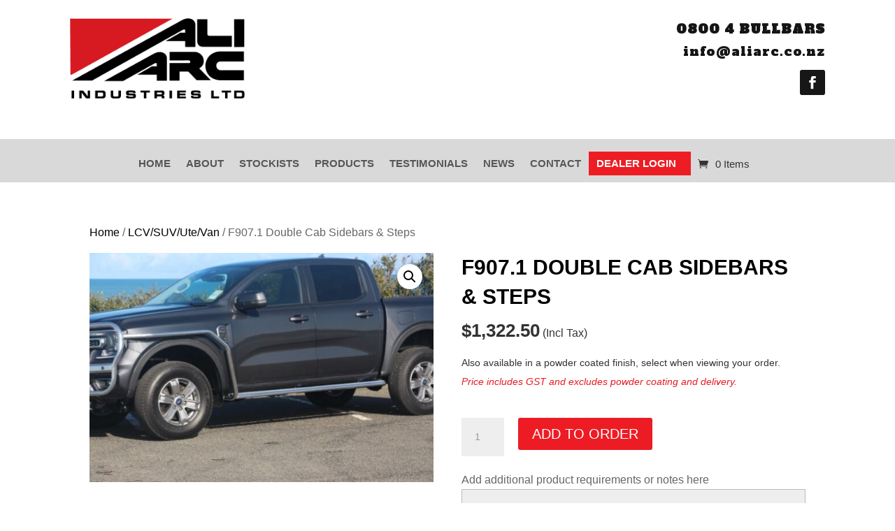

--- FILE ---
content_type: text/html; charset=UTF-8
request_url: https://aliarc.co.nz/product/f907-1/
body_size: 22068
content:
<!DOCTYPE html>
<html lang="en-NZ">
<head>
	<meta charset="UTF-8" />
<meta http-equiv="X-UA-Compatible" content="IE=edge">
	<link rel="pingback" href="https://aliarc.co.nz/xmlrpc.php" />

	<script type="text/javascript">
		document.documentElement.className = 'js';
	</script>
	
	<meta name='robots' content='index, follow, max-image-preview:large, max-snippet:-1, max-video-preview:-1' />
<script>window._wca = window._wca || [];</script>
<script type="text/javascript">
			let jqueryParams=[],jQuery=function(r){return jqueryParams=[...jqueryParams,r],jQuery},$=function(r){return jqueryParams=[...jqueryParams,r],$};window.jQuery=jQuery,window.$=jQuery;let customHeadScripts=!1;jQuery.fn=jQuery.prototype={},$.fn=jQuery.prototype={},jQuery.noConflict=function(r){if(window.jQuery)return jQuery=window.jQuery,$=window.jQuery,customHeadScripts=!0,jQuery.noConflict},jQuery.ready=function(r){jqueryParams=[...jqueryParams,r]},$.ready=function(r){jqueryParams=[...jqueryParams,r]},jQuery.load=function(r){jqueryParams=[...jqueryParams,r]},$.load=function(r){jqueryParams=[...jqueryParams,r]},jQuery.fn.ready=function(r){jqueryParams=[...jqueryParams,r]},$.fn.ready=function(r){jqueryParams=[...jqueryParams,r]};</script>
	<!-- This site is optimized with the Yoast SEO plugin v26.8 - https://yoast.com/product/yoast-seo-wordpress/ -->
	<title>F907.1 Double Cab Sidebars &amp; Steps - Ali Arc</title>
	<link rel="canonical" href="https://aliarc.co.nz/product/f907-1/" />
	<meta property="og:locale" content="en_US" />
	<meta property="og:type" content="article" />
	<meta property="og:title" content="F907.1 Double Cab Sidebars &amp; Steps - Ali Arc" />
	<meta property="og:description" content="F907.1 Double Cab Sidebars &amp; Steps" />
	<meta property="og:url" content="https://aliarc.co.nz/product/f907-1/" />
	<meta property="og:site_name" content="Ali Arc" />
	<meta property="article:publisher" content="https://www.facebook.com/AliArcIndustries/" />
	<meta property="article:modified_time" content="2025-04-13T18:14:48+00:00" />
	<meta property="og:image" content="https://aliarc.co.nz/wp-content/uploads/2023/07/f907-1-1.jpg" />
	<meta property="og:image:width" content="630" />
	<meta property="og:image:height" content="420" />
	<meta property="og:image:type" content="image/jpeg" />
	<meta name="twitter:card" content="summary_large_image" />
	<script type="application/ld+json" class="yoast-schema-graph">{"@context":"https://schema.org","@graph":[{"@type":"WebPage","@id":"https://aliarc.co.nz/product/f907-1/","url":"https://aliarc.co.nz/product/f907-1/","name":"F907.1 Double Cab Sidebars &amp; Steps - Ali Arc","isPartOf":{"@id":"https://aliarc.co.nz/#website"},"primaryImageOfPage":{"@id":"https://aliarc.co.nz/product/f907-1/#primaryimage"},"image":{"@id":"https://aliarc.co.nz/product/f907-1/#primaryimage"},"thumbnailUrl":"https://aliarc.co.nz/wp-content/uploads/2023/07/f907-1-1.jpg","datePublished":"2023-06-14T03:48:39+00:00","dateModified":"2025-04-13T18:14:48+00:00","breadcrumb":{"@id":"https://aliarc.co.nz/product/f907-1/#breadcrumb"},"inLanguage":"en-NZ","potentialAction":[{"@type":"ReadAction","target":["https://aliarc.co.nz/product/f907-1/"]}]},{"@type":"ImageObject","inLanguage":"en-NZ","@id":"https://aliarc.co.nz/product/f907-1/#primaryimage","url":"https://aliarc.co.nz/wp-content/uploads/2023/07/f907-1-1.jpg","contentUrl":"https://aliarc.co.nz/wp-content/uploads/2023/07/f907-1-1.jpg","width":630,"height":420,"caption":"9c22f6f65855c1a5eceaf6ed49587fe5"},{"@type":"BreadcrumbList","@id":"https://aliarc.co.nz/product/f907-1/#breadcrumb","itemListElement":[{"@type":"ListItem","position":1,"name":"Home","item":"https://aliarc.co.nz/"},{"@type":"ListItem","position":2,"name":"Find a Product","item":"https://aliarc.co.nz/find-a-product/"},{"@type":"ListItem","position":3,"name":"F907.1 Double Cab Sidebars &amp; Steps"}]},{"@type":"WebSite","@id":"https://aliarc.co.nz/#website","url":"https://aliarc.co.nz/","name":"Ali Arc","description":"NZ designed &amp; manufactured nudge bars, bullbars (bull bars) and accessories for light commercial vehicles and truck replacement bumpers","publisher":{"@id":"https://aliarc.co.nz/#organization"},"potentialAction":[{"@type":"SearchAction","target":{"@type":"EntryPoint","urlTemplate":"https://aliarc.co.nz/?s={search_term_string}"},"query-input":{"@type":"PropertyValueSpecification","valueRequired":true,"valueName":"search_term_string"}}],"inLanguage":"en-NZ"},{"@type":"Organization","@id":"https://aliarc.co.nz/#organization","name":"Ali Arc","url":"https://aliarc.co.nz/","logo":{"@type":"ImageObject","inLanguage":"en-NZ","@id":"https://aliarc.co.nz/#/schema/logo/image/","url":"https://aliarc.co.nz/wp-content/uploads/2023/04/ali-arc-logo.jpg","contentUrl":"https://aliarc.co.nz/wp-content/uploads/2023/04/ali-arc-logo.jpg","width":232,"height":107,"caption":"Ali Arc"},"image":{"@id":"https://aliarc.co.nz/#/schema/logo/image/"},"sameAs":["https://www.facebook.com/AliArcIndustries/"]}]}</script>
	<!-- / Yoast SEO plugin. -->


<link rel='dns-prefetch' href='//stats.wp.com' />
<link rel='dns-prefetch' href='//www.googletagmanager.com' />
<link rel='dns-prefetch' href='//fonts.googleapis.com' />
<link rel="alternate" type="application/rss+xml" title="Ali Arc &raquo; Feed" href="https://aliarc.co.nz/feed/" />
<link rel="alternate" type="application/rss+xml" title="Ali Arc &raquo; Comments Feed" href="https://aliarc.co.nz/comments/feed/" />
<link rel="alternate" title="oEmbed (JSON)" type="application/json+oembed" href="https://aliarc.co.nz/wp-json/oembed/1.0/embed?url=https%3A%2F%2Faliarc.co.nz%2Fproduct%2Ff907-1%2F" />
<link rel="alternate" title="oEmbed (XML)" type="text/xml+oembed" href="https://aliarc.co.nz/wp-json/oembed/1.0/embed?url=https%3A%2F%2Faliarc.co.nz%2Fproduct%2Ff907-1%2F&#038;format=xml" />
<meta content="Ali Arc v.1.0" name="generator"/><link rel='stylesheet' id='acfwf-wc-cart-block-integration-css' href='https://aliarc.co.nz/wp-content/plugins/advanced-coupons-for-woocommerce-free/dist/assets/index-467dde24.css?ver=1757466649' type='text/css' media='all' />
<link rel='stylesheet' id='acfwf-wc-checkout-block-integration-css' href='https://aliarc.co.nz/wp-content/plugins/advanced-coupons-for-woocommerce-free/dist/assets/index-2a7d8588.css?ver=1757466649' type='text/css' media='all' />
<link rel='stylesheet' id='wcms-block-multiple-addresses-css' href='https://aliarc.co.nz/wp-content/plugins/woocommerce-shipping-multiple-addresses/dist/style-wcms-block-multiple-addresses.css?ver=4.2.9' type='text/css' media='all' />
<link rel='stylesheet' id='wcms-duplicate-cart-button-css' href='https://aliarc.co.nz/wp-content/plugins/woocommerce-shipping-multiple-addresses/dist/style-wcms-duplicate-cart-button.css?ver=4.2.9' type='text/css' media='all' />
<link rel='stylesheet' id='aws-divi-css' href='https://aliarc.co.nz/wp-content/plugins/advanced-woo-search/includes/modules/divi/divi.css?ver=3.43' type='text/css' media='all' />
<style id='wp-block-library-inline-css' type='text/css'>
:root{--wp-block-synced-color:#7a00df;--wp-block-synced-color--rgb:122,0,223;--wp-bound-block-color:var(--wp-block-synced-color);--wp-editor-canvas-background:#ddd;--wp-admin-theme-color:#007cba;--wp-admin-theme-color--rgb:0,124,186;--wp-admin-theme-color-darker-10:#006ba1;--wp-admin-theme-color-darker-10--rgb:0,107,160.5;--wp-admin-theme-color-darker-20:#005a87;--wp-admin-theme-color-darker-20--rgb:0,90,135;--wp-admin-border-width-focus:2px}@media (min-resolution:192dpi){:root{--wp-admin-border-width-focus:1.5px}}.wp-element-button{cursor:pointer}:root .has-very-light-gray-background-color{background-color:#eee}:root .has-very-dark-gray-background-color{background-color:#313131}:root .has-very-light-gray-color{color:#eee}:root .has-very-dark-gray-color{color:#313131}:root .has-vivid-green-cyan-to-vivid-cyan-blue-gradient-background{background:linear-gradient(135deg,#00d084,#0693e3)}:root .has-purple-crush-gradient-background{background:linear-gradient(135deg,#34e2e4,#4721fb 50%,#ab1dfe)}:root .has-hazy-dawn-gradient-background{background:linear-gradient(135deg,#faaca8,#dad0ec)}:root .has-subdued-olive-gradient-background{background:linear-gradient(135deg,#fafae1,#67a671)}:root .has-atomic-cream-gradient-background{background:linear-gradient(135deg,#fdd79a,#004a59)}:root .has-nightshade-gradient-background{background:linear-gradient(135deg,#330968,#31cdcf)}:root .has-midnight-gradient-background{background:linear-gradient(135deg,#020381,#2874fc)}:root{--wp--preset--font-size--normal:16px;--wp--preset--font-size--huge:42px}.has-regular-font-size{font-size:1em}.has-larger-font-size{font-size:2.625em}.has-normal-font-size{font-size:var(--wp--preset--font-size--normal)}.has-huge-font-size{font-size:var(--wp--preset--font-size--huge)}.has-text-align-center{text-align:center}.has-text-align-left{text-align:left}.has-text-align-right{text-align:right}.has-fit-text{white-space:nowrap!important}#end-resizable-editor-section{display:none}.aligncenter{clear:both}.items-justified-left{justify-content:flex-start}.items-justified-center{justify-content:center}.items-justified-right{justify-content:flex-end}.items-justified-space-between{justify-content:space-between}.screen-reader-text{border:0;clip-path:inset(50%);height:1px;margin:-1px;overflow:hidden;padding:0;position:absolute;width:1px;word-wrap:normal!important}.screen-reader-text:focus{background-color:#ddd;clip-path:none;color:#444;display:block;font-size:1em;height:auto;left:5px;line-height:normal;padding:15px 23px 14px;text-decoration:none;top:5px;width:auto;z-index:100000}html :where(.has-border-color){border-style:solid}html :where([style*=border-top-color]){border-top-style:solid}html :where([style*=border-right-color]){border-right-style:solid}html :where([style*=border-bottom-color]){border-bottom-style:solid}html :where([style*=border-left-color]){border-left-style:solid}html :where([style*=border-width]){border-style:solid}html :where([style*=border-top-width]){border-top-style:solid}html :where([style*=border-right-width]){border-right-style:solid}html :where([style*=border-bottom-width]){border-bottom-style:solid}html :where([style*=border-left-width]){border-left-style:solid}html :where(img[class*=wp-image-]){height:auto;max-width:100%}:where(figure){margin:0 0 1em}html :where(.is-position-sticky){--wp-admin--admin-bar--position-offset:var(--wp-admin--admin-bar--height,0px)}@media screen and (max-width:600px){html :where(.is-position-sticky){--wp-admin--admin-bar--position-offset:0px}}

/*# sourceURL=wp-block-library-inline-css */
</style><style id='wp-block-archives-inline-css' type='text/css'>
.wp-block-archives{box-sizing:border-box}.wp-block-archives-dropdown label{display:block}
/*# sourceURL=https://aliarc.co.nz/wp-includes/blocks/archives/style.min.css */
</style>
<style id='wp-block-categories-inline-css' type='text/css'>
.wp-block-categories{box-sizing:border-box}.wp-block-categories.alignleft{margin-right:2em}.wp-block-categories.alignright{margin-left:2em}.wp-block-categories.wp-block-categories-dropdown.aligncenter{text-align:center}.wp-block-categories .wp-block-categories__label{display:block;width:100%}
/*# sourceURL=https://aliarc.co.nz/wp-includes/blocks/categories/style.min.css */
</style>
<style id='wp-block-heading-inline-css' type='text/css'>
h1:where(.wp-block-heading).has-background,h2:where(.wp-block-heading).has-background,h3:where(.wp-block-heading).has-background,h4:where(.wp-block-heading).has-background,h5:where(.wp-block-heading).has-background,h6:where(.wp-block-heading).has-background{padding:1.25em 2.375em}h1.has-text-align-left[style*=writing-mode]:where([style*=vertical-lr]),h1.has-text-align-right[style*=writing-mode]:where([style*=vertical-rl]),h2.has-text-align-left[style*=writing-mode]:where([style*=vertical-lr]),h2.has-text-align-right[style*=writing-mode]:where([style*=vertical-rl]),h3.has-text-align-left[style*=writing-mode]:where([style*=vertical-lr]),h3.has-text-align-right[style*=writing-mode]:where([style*=vertical-rl]),h4.has-text-align-left[style*=writing-mode]:where([style*=vertical-lr]),h4.has-text-align-right[style*=writing-mode]:where([style*=vertical-rl]),h5.has-text-align-left[style*=writing-mode]:where([style*=vertical-lr]),h5.has-text-align-right[style*=writing-mode]:where([style*=vertical-rl]),h6.has-text-align-left[style*=writing-mode]:where([style*=vertical-lr]),h6.has-text-align-right[style*=writing-mode]:where([style*=vertical-rl]){rotate:180deg}
/*# sourceURL=https://aliarc.co.nz/wp-includes/blocks/heading/style.min.css */
</style>
<style id='wp-block-latest-comments-inline-css' type='text/css'>
ol.wp-block-latest-comments{box-sizing:border-box;margin-left:0}:where(.wp-block-latest-comments:not([style*=line-height] .wp-block-latest-comments__comment)){line-height:1.1}:where(.wp-block-latest-comments:not([style*=line-height] .wp-block-latest-comments__comment-excerpt p)){line-height:1.8}.has-dates :where(.wp-block-latest-comments:not([style*=line-height])),.has-excerpts :where(.wp-block-latest-comments:not([style*=line-height])){line-height:1.5}.wp-block-latest-comments .wp-block-latest-comments{padding-left:0}.wp-block-latest-comments__comment{list-style:none;margin-bottom:1em}.has-avatars .wp-block-latest-comments__comment{list-style:none;min-height:2.25em}.has-avatars .wp-block-latest-comments__comment .wp-block-latest-comments__comment-excerpt,.has-avatars .wp-block-latest-comments__comment .wp-block-latest-comments__comment-meta{margin-left:3.25em}.wp-block-latest-comments__comment-excerpt p{font-size:.875em;margin:.36em 0 1.4em}.wp-block-latest-comments__comment-date{display:block;font-size:.75em}.wp-block-latest-comments .avatar,.wp-block-latest-comments__comment-avatar{border-radius:1.5em;display:block;float:left;height:2.5em;margin-right:.75em;width:2.5em}.wp-block-latest-comments[class*=-font-size] a,.wp-block-latest-comments[style*=font-size] a{font-size:inherit}
/*# sourceURL=https://aliarc.co.nz/wp-includes/blocks/latest-comments/style.min.css */
</style>
<style id='wp-block-latest-posts-inline-css' type='text/css'>
.wp-block-latest-posts{box-sizing:border-box}.wp-block-latest-posts.alignleft{margin-right:2em}.wp-block-latest-posts.alignright{margin-left:2em}.wp-block-latest-posts.wp-block-latest-posts__list{list-style:none}.wp-block-latest-posts.wp-block-latest-posts__list li{clear:both;overflow-wrap:break-word}.wp-block-latest-posts.is-grid{display:flex;flex-wrap:wrap}.wp-block-latest-posts.is-grid li{margin:0 1.25em 1.25em 0;width:100%}@media (min-width:600px){.wp-block-latest-posts.columns-2 li{width:calc(50% - .625em)}.wp-block-latest-posts.columns-2 li:nth-child(2n){margin-right:0}.wp-block-latest-posts.columns-3 li{width:calc(33.33333% - .83333em)}.wp-block-latest-posts.columns-3 li:nth-child(3n){margin-right:0}.wp-block-latest-posts.columns-4 li{width:calc(25% - .9375em)}.wp-block-latest-posts.columns-4 li:nth-child(4n){margin-right:0}.wp-block-latest-posts.columns-5 li{width:calc(20% - 1em)}.wp-block-latest-posts.columns-5 li:nth-child(5n){margin-right:0}.wp-block-latest-posts.columns-6 li{width:calc(16.66667% - 1.04167em)}.wp-block-latest-posts.columns-6 li:nth-child(6n){margin-right:0}}:root :where(.wp-block-latest-posts.is-grid){padding:0}:root :where(.wp-block-latest-posts.wp-block-latest-posts__list){padding-left:0}.wp-block-latest-posts__post-author,.wp-block-latest-posts__post-date{display:block;font-size:.8125em}.wp-block-latest-posts__post-excerpt,.wp-block-latest-posts__post-full-content{margin-bottom:1em;margin-top:.5em}.wp-block-latest-posts__featured-image a{display:inline-block}.wp-block-latest-posts__featured-image img{height:auto;max-width:100%;width:auto}.wp-block-latest-posts__featured-image.alignleft{float:left;margin-right:1em}.wp-block-latest-posts__featured-image.alignright{float:right;margin-left:1em}.wp-block-latest-posts__featured-image.aligncenter{margin-bottom:1em;text-align:center}
/*# sourceURL=https://aliarc.co.nz/wp-includes/blocks/latest-posts/style.min.css */
</style>
<style id='wp-block-search-theme-inline-css' type='text/css'>
.wp-block-search .wp-block-search__label{font-weight:700}.wp-block-search__button{border:1px solid #ccc;padding:.375em .625em}
/*# sourceURL=https://aliarc.co.nz/wp-includes/blocks/search/theme.min.css */
</style>
<style id='wp-block-group-inline-css' type='text/css'>
.wp-block-group{box-sizing:border-box}:where(.wp-block-group.wp-block-group-is-layout-constrained){position:relative}
/*# sourceURL=https://aliarc.co.nz/wp-includes/blocks/group/style.min.css */
</style>
<style id='wp-block-group-theme-inline-css' type='text/css'>
:where(.wp-block-group.has-background){padding:1.25em 2.375em}
/*# sourceURL=https://aliarc.co.nz/wp-includes/blocks/group/theme.min.css */
</style>
<style id='global-styles-inline-css' type='text/css'>
:root{--wp--preset--aspect-ratio--square: 1;--wp--preset--aspect-ratio--4-3: 4/3;--wp--preset--aspect-ratio--3-4: 3/4;--wp--preset--aspect-ratio--3-2: 3/2;--wp--preset--aspect-ratio--2-3: 2/3;--wp--preset--aspect-ratio--16-9: 16/9;--wp--preset--aspect-ratio--9-16: 9/16;--wp--preset--color--black: #000000;--wp--preset--color--cyan-bluish-gray: #abb8c3;--wp--preset--color--white: #ffffff;--wp--preset--color--pale-pink: #f78da7;--wp--preset--color--vivid-red: #cf2e2e;--wp--preset--color--luminous-vivid-orange: #ff6900;--wp--preset--color--luminous-vivid-amber: #fcb900;--wp--preset--color--light-green-cyan: #7bdcb5;--wp--preset--color--vivid-green-cyan: #00d084;--wp--preset--color--pale-cyan-blue: #8ed1fc;--wp--preset--color--vivid-cyan-blue: #0693e3;--wp--preset--color--vivid-purple: #9b51e0;--wp--preset--gradient--vivid-cyan-blue-to-vivid-purple: linear-gradient(135deg,rgb(6,147,227) 0%,rgb(155,81,224) 100%);--wp--preset--gradient--light-green-cyan-to-vivid-green-cyan: linear-gradient(135deg,rgb(122,220,180) 0%,rgb(0,208,130) 100%);--wp--preset--gradient--luminous-vivid-amber-to-luminous-vivid-orange: linear-gradient(135deg,rgb(252,185,0) 0%,rgb(255,105,0) 100%);--wp--preset--gradient--luminous-vivid-orange-to-vivid-red: linear-gradient(135deg,rgb(255,105,0) 0%,rgb(207,46,46) 100%);--wp--preset--gradient--very-light-gray-to-cyan-bluish-gray: linear-gradient(135deg,rgb(238,238,238) 0%,rgb(169,184,195) 100%);--wp--preset--gradient--cool-to-warm-spectrum: linear-gradient(135deg,rgb(74,234,220) 0%,rgb(151,120,209) 20%,rgb(207,42,186) 40%,rgb(238,44,130) 60%,rgb(251,105,98) 80%,rgb(254,248,76) 100%);--wp--preset--gradient--blush-light-purple: linear-gradient(135deg,rgb(255,206,236) 0%,rgb(152,150,240) 100%);--wp--preset--gradient--blush-bordeaux: linear-gradient(135deg,rgb(254,205,165) 0%,rgb(254,45,45) 50%,rgb(107,0,62) 100%);--wp--preset--gradient--luminous-dusk: linear-gradient(135deg,rgb(255,203,112) 0%,rgb(199,81,192) 50%,rgb(65,88,208) 100%);--wp--preset--gradient--pale-ocean: linear-gradient(135deg,rgb(255,245,203) 0%,rgb(182,227,212) 50%,rgb(51,167,181) 100%);--wp--preset--gradient--electric-grass: linear-gradient(135deg,rgb(202,248,128) 0%,rgb(113,206,126) 100%);--wp--preset--gradient--midnight: linear-gradient(135deg,rgb(2,3,129) 0%,rgb(40,116,252) 100%);--wp--preset--font-size--small: 13px;--wp--preset--font-size--medium: 20px;--wp--preset--font-size--large: 36px;--wp--preset--font-size--x-large: 42px;--wp--preset--spacing--20: 0.44rem;--wp--preset--spacing--30: 0.67rem;--wp--preset--spacing--40: 1rem;--wp--preset--spacing--50: 1.5rem;--wp--preset--spacing--60: 2.25rem;--wp--preset--spacing--70: 3.38rem;--wp--preset--spacing--80: 5.06rem;--wp--preset--shadow--natural: 6px 6px 9px rgba(0, 0, 0, 0.2);--wp--preset--shadow--deep: 12px 12px 50px rgba(0, 0, 0, 0.4);--wp--preset--shadow--sharp: 6px 6px 0px rgba(0, 0, 0, 0.2);--wp--preset--shadow--outlined: 6px 6px 0px -3px rgb(255, 255, 255), 6px 6px rgb(0, 0, 0);--wp--preset--shadow--crisp: 6px 6px 0px rgb(0, 0, 0);}:root { --wp--style--global--content-size: 823px;--wp--style--global--wide-size: 1080px; }:where(body) { margin: 0; }.wp-site-blocks > .alignleft { float: left; margin-right: 2em; }.wp-site-blocks > .alignright { float: right; margin-left: 2em; }.wp-site-blocks > .aligncenter { justify-content: center; margin-left: auto; margin-right: auto; }:where(.is-layout-flex){gap: 0.5em;}:where(.is-layout-grid){gap: 0.5em;}.is-layout-flow > .alignleft{float: left;margin-inline-start: 0;margin-inline-end: 2em;}.is-layout-flow > .alignright{float: right;margin-inline-start: 2em;margin-inline-end: 0;}.is-layout-flow > .aligncenter{margin-left: auto !important;margin-right: auto !important;}.is-layout-constrained > .alignleft{float: left;margin-inline-start: 0;margin-inline-end: 2em;}.is-layout-constrained > .alignright{float: right;margin-inline-start: 2em;margin-inline-end: 0;}.is-layout-constrained > .aligncenter{margin-left: auto !important;margin-right: auto !important;}.is-layout-constrained > :where(:not(.alignleft):not(.alignright):not(.alignfull)){max-width: var(--wp--style--global--content-size);margin-left: auto !important;margin-right: auto !important;}.is-layout-constrained > .alignwide{max-width: var(--wp--style--global--wide-size);}body .is-layout-flex{display: flex;}.is-layout-flex{flex-wrap: wrap;align-items: center;}.is-layout-flex > :is(*, div){margin: 0;}body .is-layout-grid{display: grid;}.is-layout-grid > :is(*, div){margin: 0;}body{padding-top: 0px;padding-right: 0px;padding-bottom: 0px;padding-left: 0px;}:root :where(.wp-element-button, .wp-block-button__link){background-color: #32373c;border-width: 0;color: #fff;font-family: inherit;font-size: inherit;font-style: inherit;font-weight: inherit;letter-spacing: inherit;line-height: inherit;padding-top: calc(0.667em + 2px);padding-right: calc(1.333em + 2px);padding-bottom: calc(0.667em + 2px);padding-left: calc(1.333em + 2px);text-decoration: none;text-transform: inherit;}.has-black-color{color: var(--wp--preset--color--black) !important;}.has-cyan-bluish-gray-color{color: var(--wp--preset--color--cyan-bluish-gray) !important;}.has-white-color{color: var(--wp--preset--color--white) !important;}.has-pale-pink-color{color: var(--wp--preset--color--pale-pink) !important;}.has-vivid-red-color{color: var(--wp--preset--color--vivid-red) !important;}.has-luminous-vivid-orange-color{color: var(--wp--preset--color--luminous-vivid-orange) !important;}.has-luminous-vivid-amber-color{color: var(--wp--preset--color--luminous-vivid-amber) !important;}.has-light-green-cyan-color{color: var(--wp--preset--color--light-green-cyan) !important;}.has-vivid-green-cyan-color{color: var(--wp--preset--color--vivid-green-cyan) !important;}.has-pale-cyan-blue-color{color: var(--wp--preset--color--pale-cyan-blue) !important;}.has-vivid-cyan-blue-color{color: var(--wp--preset--color--vivid-cyan-blue) !important;}.has-vivid-purple-color{color: var(--wp--preset--color--vivid-purple) !important;}.has-black-background-color{background-color: var(--wp--preset--color--black) !important;}.has-cyan-bluish-gray-background-color{background-color: var(--wp--preset--color--cyan-bluish-gray) !important;}.has-white-background-color{background-color: var(--wp--preset--color--white) !important;}.has-pale-pink-background-color{background-color: var(--wp--preset--color--pale-pink) !important;}.has-vivid-red-background-color{background-color: var(--wp--preset--color--vivid-red) !important;}.has-luminous-vivid-orange-background-color{background-color: var(--wp--preset--color--luminous-vivid-orange) !important;}.has-luminous-vivid-amber-background-color{background-color: var(--wp--preset--color--luminous-vivid-amber) !important;}.has-light-green-cyan-background-color{background-color: var(--wp--preset--color--light-green-cyan) !important;}.has-vivid-green-cyan-background-color{background-color: var(--wp--preset--color--vivid-green-cyan) !important;}.has-pale-cyan-blue-background-color{background-color: var(--wp--preset--color--pale-cyan-blue) !important;}.has-vivid-cyan-blue-background-color{background-color: var(--wp--preset--color--vivid-cyan-blue) !important;}.has-vivid-purple-background-color{background-color: var(--wp--preset--color--vivid-purple) !important;}.has-black-border-color{border-color: var(--wp--preset--color--black) !important;}.has-cyan-bluish-gray-border-color{border-color: var(--wp--preset--color--cyan-bluish-gray) !important;}.has-white-border-color{border-color: var(--wp--preset--color--white) !important;}.has-pale-pink-border-color{border-color: var(--wp--preset--color--pale-pink) !important;}.has-vivid-red-border-color{border-color: var(--wp--preset--color--vivid-red) !important;}.has-luminous-vivid-orange-border-color{border-color: var(--wp--preset--color--luminous-vivid-orange) !important;}.has-luminous-vivid-amber-border-color{border-color: var(--wp--preset--color--luminous-vivid-amber) !important;}.has-light-green-cyan-border-color{border-color: var(--wp--preset--color--light-green-cyan) !important;}.has-vivid-green-cyan-border-color{border-color: var(--wp--preset--color--vivid-green-cyan) !important;}.has-pale-cyan-blue-border-color{border-color: var(--wp--preset--color--pale-cyan-blue) !important;}.has-vivid-cyan-blue-border-color{border-color: var(--wp--preset--color--vivid-cyan-blue) !important;}.has-vivid-purple-border-color{border-color: var(--wp--preset--color--vivid-purple) !important;}.has-vivid-cyan-blue-to-vivid-purple-gradient-background{background: var(--wp--preset--gradient--vivid-cyan-blue-to-vivid-purple) !important;}.has-light-green-cyan-to-vivid-green-cyan-gradient-background{background: var(--wp--preset--gradient--light-green-cyan-to-vivid-green-cyan) !important;}.has-luminous-vivid-amber-to-luminous-vivid-orange-gradient-background{background: var(--wp--preset--gradient--luminous-vivid-amber-to-luminous-vivid-orange) !important;}.has-luminous-vivid-orange-to-vivid-red-gradient-background{background: var(--wp--preset--gradient--luminous-vivid-orange-to-vivid-red) !important;}.has-very-light-gray-to-cyan-bluish-gray-gradient-background{background: var(--wp--preset--gradient--very-light-gray-to-cyan-bluish-gray) !important;}.has-cool-to-warm-spectrum-gradient-background{background: var(--wp--preset--gradient--cool-to-warm-spectrum) !important;}.has-blush-light-purple-gradient-background{background: var(--wp--preset--gradient--blush-light-purple) !important;}.has-blush-bordeaux-gradient-background{background: var(--wp--preset--gradient--blush-bordeaux) !important;}.has-luminous-dusk-gradient-background{background: var(--wp--preset--gradient--luminous-dusk) !important;}.has-pale-ocean-gradient-background{background: var(--wp--preset--gradient--pale-ocean) !important;}.has-electric-grass-gradient-background{background: var(--wp--preset--gradient--electric-grass) !important;}.has-midnight-gradient-background{background: var(--wp--preset--gradient--midnight) !important;}.has-small-font-size{font-size: var(--wp--preset--font-size--small) !important;}.has-medium-font-size{font-size: var(--wp--preset--font-size--medium) !important;}.has-large-font-size{font-size: var(--wp--preset--font-size--large) !important;}.has-x-large-font-size{font-size: var(--wp--preset--font-size--x-large) !important;}
/*# sourceURL=global-styles-inline-css */
</style>

<link rel='stylesheet' id='af-dp-front-style-css' href='https://aliarc.co.nz/wp-content/plugins/price-display-including-excluding-tax/includes/../includes/css/front-style.css?ver=1.0.0' type='text/css' media='all' />
<link rel='stylesheet' id='wwpp_single_product_page_css-css' href='https://aliarc.co.nz/wp-content/plugins/woocommerce-wholesale-prices-premium/css/wwpp-single-product-page.css?ver=1.30.2' type='text/css' media='all' />
<link rel='stylesheet' id='photoswipe-css' href='https://aliarc.co.nz/wp-content/plugins/woocommerce/assets/css/photoswipe/photoswipe.min.css?ver=10.4.3' type='text/css' media='all' />
<link rel='stylesheet' id='photoswipe-default-skin-css' href='https://aliarc.co.nz/wp-content/plugins/woocommerce/assets/css/photoswipe/default-skin/default-skin.min.css?ver=10.4.3' type='text/css' media='all' />
<link rel='stylesheet' id='woocommerce-layout-css' href='https://aliarc.co.nz/wp-content/plugins/woocommerce/assets/css/woocommerce-layout.css?ver=10.4.3' type='text/css' media='all' />
<style id='woocommerce-layout-inline-css' type='text/css'>

	.infinite-scroll .woocommerce-pagination {
		display: none;
	}
/*# sourceURL=woocommerce-layout-inline-css */
</style>
<link rel='stylesheet' id='woocommerce-smallscreen-css' href='https://aliarc.co.nz/wp-content/plugins/woocommerce/assets/css/woocommerce-smallscreen.css?ver=10.4.3' type='text/css' media='only screen and (max-width: 768px)' />
<link rel='stylesheet' id='woocommerce-general-css' href='https://aliarc.co.nz/wp-content/plugins/woocommerce/assets/css/woocommerce.css?ver=10.4.3' type='text/css' media='all' />
<style id='woocommerce-inline-inline-css' type='text/css'>
.woocommerce form .form-row .required { visibility: visible; }
/*# sourceURL=woocommerce-inline-inline-css */
</style>
<link rel='stylesheet' id='aws-style-css' href='https://aliarc.co.nz/wp-content/plugins/advanced-woo-search/assets/css/common.min.css?ver=3.43' type='text/css' media='all' />
<link rel='stylesheet' id='et-builder-googlefonts-cached-css' href='https://fonts.googleapis.com/css?family=Alfa+Slab+One:regular&#038;subset=latin,latin-ext&#038;display=swap' type='text/css' media='all' />
<style id='wp-block-button-inline-css' type='text/css'>
.wp-block-button__link{align-content:center;box-sizing:border-box;cursor:pointer;display:inline-block;height:100%;text-align:center;word-break:break-word}.wp-block-button__link.aligncenter{text-align:center}.wp-block-button__link.alignright{text-align:right}:where(.wp-block-button__link){border-radius:9999px;box-shadow:none;padding:calc(.667em + 2px) calc(1.333em + 2px);text-decoration:none}.wp-block-button[style*=text-decoration] .wp-block-button__link{text-decoration:inherit}.wp-block-buttons>.wp-block-button.has-custom-width{max-width:none}.wp-block-buttons>.wp-block-button.has-custom-width .wp-block-button__link{width:100%}.wp-block-buttons>.wp-block-button.has-custom-font-size .wp-block-button__link{font-size:inherit}.wp-block-buttons>.wp-block-button.wp-block-button__width-25{width:calc(25% - var(--wp--style--block-gap, .5em)*.75)}.wp-block-buttons>.wp-block-button.wp-block-button__width-50{width:calc(50% - var(--wp--style--block-gap, .5em)*.5)}.wp-block-buttons>.wp-block-button.wp-block-button__width-75{width:calc(75% - var(--wp--style--block-gap, .5em)*.25)}.wp-block-buttons>.wp-block-button.wp-block-button__width-100{flex-basis:100%;width:100%}.wp-block-buttons.is-vertical>.wp-block-button.wp-block-button__width-25{width:25%}.wp-block-buttons.is-vertical>.wp-block-button.wp-block-button__width-50{width:50%}.wp-block-buttons.is-vertical>.wp-block-button.wp-block-button__width-75{width:75%}.wp-block-button.is-style-squared,.wp-block-button__link.wp-block-button.is-style-squared{border-radius:0}.wp-block-button.no-border-radius,.wp-block-button__link.no-border-radius{border-radius:0!important}:root :where(.wp-block-button .wp-block-button__link.is-style-outline),:root :where(.wp-block-button.is-style-outline>.wp-block-button__link){border:2px solid;padding:.667em 1.333em}:root :where(.wp-block-button .wp-block-button__link.is-style-outline:not(.has-text-color)),:root :where(.wp-block-button.is-style-outline>.wp-block-button__link:not(.has-text-color)){color:currentColor}:root :where(.wp-block-button .wp-block-button__link.is-style-outline:not(.has-background)),:root :where(.wp-block-button.is-style-outline>.wp-block-button__link:not(.has-background)){background-color:initial;background-image:none}
/*# sourceURL=https://aliarc.co.nz/wp-includes/blocks/button/style.min.css */
</style>
<style id='wp-block-search-inline-css' type='text/css'>
.wp-block-search__button{margin-left:10px;word-break:normal}.wp-block-search__button.has-icon{line-height:0}.wp-block-search__button svg{height:1.25em;min-height:24px;min-width:24px;width:1.25em;fill:currentColor;vertical-align:text-bottom}:where(.wp-block-search__button){border:1px solid #ccc;padding:6px 10px}.wp-block-search__inside-wrapper{display:flex;flex:auto;flex-wrap:nowrap;max-width:100%}.wp-block-search__label{width:100%}.wp-block-search.wp-block-search__button-only .wp-block-search__button{box-sizing:border-box;display:flex;flex-shrink:0;justify-content:center;margin-left:0;max-width:100%}.wp-block-search.wp-block-search__button-only .wp-block-search__inside-wrapper{min-width:0!important;transition-property:width}.wp-block-search.wp-block-search__button-only .wp-block-search__input{flex-basis:100%;transition-duration:.3s}.wp-block-search.wp-block-search__button-only.wp-block-search__searchfield-hidden,.wp-block-search.wp-block-search__button-only.wp-block-search__searchfield-hidden .wp-block-search__inside-wrapper{overflow:hidden}.wp-block-search.wp-block-search__button-only.wp-block-search__searchfield-hidden .wp-block-search__input{border-left-width:0!important;border-right-width:0!important;flex-basis:0;flex-grow:0;margin:0;min-width:0!important;padding-left:0!important;padding-right:0!important;width:0!important}:where(.wp-block-search__input){appearance:none;border:1px solid #949494;flex-grow:1;font-family:inherit;font-size:inherit;font-style:inherit;font-weight:inherit;letter-spacing:inherit;line-height:inherit;margin-left:0;margin-right:0;min-width:3rem;padding:8px;text-decoration:unset!important;text-transform:inherit}:where(.wp-block-search__button-inside .wp-block-search__inside-wrapper){background-color:#fff;border:1px solid #949494;box-sizing:border-box;padding:4px}:where(.wp-block-search__button-inside .wp-block-search__inside-wrapper) .wp-block-search__input{border:none;border-radius:0;padding:0 4px}:where(.wp-block-search__button-inside .wp-block-search__inside-wrapper) .wp-block-search__input:focus{outline:none}:where(.wp-block-search__button-inside .wp-block-search__inside-wrapper) :where(.wp-block-search__button){padding:4px 8px}.wp-block-search.aligncenter .wp-block-search__inside-wrapper{margin:auto}.wp-block[data-align=right] .wp-block-search.wp-block-search__button-only .wp-block-search__inside-wrapper{float:right}
/*# sourceURL=https://aliarc.co.nz/wp-includes/blocks/search/style.min.css */
</style>
<link rel='stylesheet' id='site-reviews-css' href='https://aliarc.co.nz/wp-content/plugins/site-reviews/assets/styles/default.css?ver=7.2.13' type='text/css' media='all' />
<style id='site-reviews-inline-css' type='text/css'>
:root{--glsr-star-empty:url(https://aliarc.co.nz/wp-content/plugins/site-reviews/assets/images/stars/default/star-empty.svg);--glsr-star-error:url(https://aliarc.co.nz/wp-content/plugins/site-reviews/assets/images/stars/default/star-error.svg);--glsr-star-full:url(https://aliarc.co.nz/wp-content/plugins/site-reviews/assets/images/stars/default/star-full.svg);--glsr-star-half:url(https://aliarc.co.nz/wp-content/plugins/site-reviews/assets/images/stars/default/star-half.svg)}

/*# sourceURL=site-reviews-inline-css */
</style>
<link rel='stylesheet' id='divi-style-parent-css' href='https://aliarc.co.nz/wp-content/themes/Divi/style-static.min.css?ver=4.27.4' type='text/css' media='all' />
<link rel='stylesheet' id='divi-style-css' href='https://aliarc.co.nz/wp-content/themes/aliarc/style.css?ver=4.27.4' type='text/css' media='all' />
<script src="https://aliarc.co.nz/wp-includes/js/jquery/jquery.min.js?ver=3.7.1" id="jquery-core-js"></script>
<script src="https://aliarc.co.nz/wp-includes/js/jquery/jquery-migrate.min.js?ver=3.4.1" id="jquery-migrate-js"></script>
<script id="jquery-js-after">
jqueryParams.length&&$.each(jqueryParams,function(e,r){if("function"==typeof r){var n=String(r);n.replace("$","jQuery");var a=new Function("return "+n)();$(document).ready(a)}});
//# sourceURL=jquery-js-after
</script>
<script src="https://aliarc.co.nz/wp-content/plugins/woocommerce/assets/js/jquery-blockui/jquery.blockUI.min.js?ver=2.7.0-wc.10.4.3" id="wc-jquery-blockui-js" data-wp-strategy="defer"></script>
<script id="wc-add-to-cart-js-extra">
var wc_add_to_cart_params = {"ajax_url":"/wp-admin/admin-ajax.php","wc_ajax_url":"/?wc-ajax=%%endpoint%%","i18n_view_cart":"View Order","cart_url":"https://aliarc.co.nz/cart/","is_cart":"","cart_redirect_after_add":"no"};
//# sourceURL=wc-add-to-cart-js-extra
</script>
<script src="https://aliarc.co.nz/wp-content/plugins/woocommerce/assets/js/frontend/add-to-cart.min.js?ver=10.4.3" id="wc-add-to-cart-js" defer data-wp-strategy="defer"></script>
<script src="https://aliarc.co.nz/wp-content/plugins/woocommerce/assets/js/zoom/jquery.zoom.min.js?ver=1.7.21-wc.10.4.3" id="wc-zoom-js" defer data-wp-strategy="defer"></script>
<script src="https://aliarc.co.nz/wp-content/plugins/woocommerce/assets/js/flexslider/jquery.flexslider.min.js?ver=2.7.2-wc.10.4.3" id="wc-flexslider-js" defer data-wp-strategy="defer"></script>
<script src="https://aliarc.co.nz/wp-content/plugins/woocommerce/assets/js/photoswipe/photoswipe.min.js?ver=4.1.1-wc.10.4.3" id="wc-photoswipe-js" defer data-wp-strategy="defer"></script>
<script src="https://aliarc.co.nz/wp-content/plugins/woocommerce/assets/js/photoswipe/photoswipe-ui-default.min.js?ver=4.1.1-wc.10.4.3" id="wc-photoswipe-ui-default-js" defer data-wp-strategy="defer"></script>
<script id="wc-single-product-js-extra">
var wc_single_product_params = {"i18n_required_rating_text":"Please select a rating","i18n_rating_options":["1 of 5 stars","2 of 5 stars","3 of 5 stars","4 of 5 stars","5 of 5 stars"],"i18n_product_gallery_trigger_text":"View full-screen image gallery","review_rating_required":"yes","flexslider":{"rtl":false,"animation":"slide","smoothHeight":true,"directionNav":false,"controlNav":"thumbnails","slideshow":false,"animationSpeed":500,"animationLoop":false,"allowOneSlide":false},"zoom_enabled":"1","zoom_options":[],"photoswipe_enabled":"1","photoswipe_options":{"shareEl":false,"closeOnScroll":false,"history":false,"hideAnimationDuration":0,"showAnimationDuration":0},"flexslider_enabled":"1"};
//# sourceURL=wc-single-product-js-extra
</script>
<script src="https://aliarc.co.nz/wp-content/plugins/woocommerce/assets/js/frontend/single-product.min.js?ver=10.4.3" id="wc-single-product-js" defer data-wp-strategy="defer"></script>
<script src="https://aliarc.co.nz/wp-content/plugins/woocommerce/assets/js/js-cookie/js.cookie.min.js?ver=2.1.4-wc.10.4.3" id="wc-js-cookie-js" data-wp-strategy="defer"></script>
<script src="https://stats.wp.com/s-202604.js" id="woocommerce-analytics-js" defer data-wp-strategy="defer"></script>

<!-- Google tag (gtag.js) snippet added by Site Kit -->
<!-- Google Analytics snippet added by Site Kit -->
<!-- Google Ads snippet added by Site Kit -->
<script src="https://www.googletagmanager.com/gtag/js?id=GT-P8R85QF" id="google_gtagjs-js" async></script>
<script id="google_gtagjs-js-after">
window.dataLayer = window.dataLayer || [];function gtag(){dataLayer.push(arguments);}
gtag("set","linker",{"domains":["aliarc.co.nz"]});
gtag("js", new Date());
gtag("set", "developer_id.dZTNiMT", true);
gtag("config", "GT-P8R85QF");
gtag("config", "AW-17120611499");
 window._googlesitekit = window._googlesitekit || {}; window._googlesitekit.throttledEvents = []; window._googlesitekit.gtagEvent = (name, data) => { var key = JSON.stringify( { name, data } ); if ( !! window._googlesitekit.throttledEvents[ key ] ) { return; } window._googlesitekit.throttledEvents[ key ] = true; setTimeout( () => { delete window._googlesitekit.throttledEvents[ key ]; }, 5 ); gtag( "event", name, { ...data, event_source: "site-kit" } ); }; 
//# sourceURL=google_gtagjs-js-after
</script>
<link rel="https://api.w.org/" href="https://aliarc.co.nz/wp-json/" /><link rel="alternate" title="JSON" type="application/json" href="https://aliarc.co.nz/wp-json/wp/v2/product/220664" /><link rel="EditURI" type="application/rsd+xml" title="RSD" href="https://aliarc.co.nz/xmlrpc.php?rsd" />
<meta name="generator" content="WordPress 6.9" />
<meta name="generator" content="WooCommerce 10.4.3" />
<link rel='shortlink' href='https://aliarc.co.nz/?p=220664' />
<meta name="generator" content="Site Kit by Google 1.170.0" /><meta name="wwp" content="yes" />	<style>img#wpstats{display:none}</style>
		<meta name="viewport" content="width=device-width, initial-scale=1.0, maximum-scale=1.0, user-scalable=0" />	<noscript><style>.woocommerce-product-gallery{ opacity: 1 !important; }</style></noscript>
	
<!-- Google AdSense meta tags added by Site Kit -->
<meta name="google-adsense-platform-account" content="ca-host-pub-2644536267352236">
<meta name="google-adsense-platform-domain" content="sitekit.withgoogle.com">
<!-- End Google AdSense meta tags added by Site Kit -->

                <script>
                
                    window.addEventListener("load", function() {
                        
                        var awsDiviSearch = document.querySelectorAll("header .et_pb_menu__search-button");
                        if ( awsDiviSearch ) {
                            for (var i = 0; i < awsDiviSearch.length; i++) {
                                awsDiviSearch[i].addEventListener("click", function() {
                                    window.setTimeout(function(){
                                        document.querySelector(".et_pb_menu__search-container .aws-container .aws-search-field").focus();
                                        jQuery( ".aws-search-result" ).hide();
                                    }, 100);
                                }, false);
                            }
                        }

                    }, false);

                </script><style type="text/css" id="custom-background-css">
body.custom-background { background-color: #ffffff; }
</style>
	
<!-- Google Tag Manager snippet added by Site Kit -->
<script>
			( function( w, d, s, l, i ) {
				w[l] = w[l] || [];
				w[l].push( {'gtm.start': new Date().getTime(), event: 'gtm.js'} );
				var f = d.getElementsByTagName( s )[0],
					j = d.createElement( s ), dl = l != 'dataLayer' ? '&l=' + l : '';
				j.async = true;
				j.src = 'https://www.googletagmanager.com/gtm.js?id=' + i + dl;
				f.parentNode.insertBefore( j, f );
			} )( window, document, 'script', 'dataLayer', 'GTM-K4BXXWV' );
			
</script>

<!-- End Google Tag Manager snippet added by Site Kit -->
<!-- Meta Pixel Code -->
<script>
!function(f,b,e,v,n,t,s)
{if(f.fbq)return;n=f.fbq=function(){n.callMethod?
n.callMethod.apply(n,arguments):n.queue.push(arguments)};
if(!f._fbq)f._fbq=n;n.push=n;n.loaded=!0;n.version='2.0';
n.queue=[];t=b.createElement(e);t.async=!0;
t.src=v;s=b.getElementsByTagName(e)[0];
s.parentNode.insertBefore(t,s)}(window, document,'script',
'https://connect.facebook.net/en_US/fbevents.js');
fbq('init', '1686019755440255');
fbq('track', 'PageView');
</script>
<noscript><img height="1" width="1" style="display:none" src="https://www.facebook.com/tr?id=1686019755440255&amp;ev=PageView&amp;noscript=1"></noscript>
<!-- End Meta Pixel Code --><link rel="modulepreload" href="https://aliarc.co.nz/wp-content/plugins/advanced-coupons-for-woocommerce-free/dist/common/NoticesPlugin.4b31c3cc.js"  /><link rel="modulepreload" href="https://aliarc.co.nz/wp-content/plugins/advanced-coupons-for-woocommerce-free/dist/common/NoticesPlugin.4b31c3cc.js"  /><link rel="icon" href="https://aliarc.co.nz/wp-content/uploads/2023/07/favicon.jpg" sizes="32x32" />
<link rel="icon" href="https://aliarc.co.nz/wp-content/uploads/2023/07/favicon.jpg" sizes="192x192" />
<link rel="apple-touch-icon" href="https://aliarc.co.nz/wp-content/uploads/2023/07/favicon.jpg" />
<meta name="msapplication-TileImage" content="https://aliarc.co.nz/wp-content/uploads/2023/07/favicon.jpg" />
<style id="et-divi-customizer-global-cached-inline-styles">body,.et_pb_column_1_2 .et_quote_content blockquote cite,.et_pb_column_1_2 .et_link_content a.et_link_main_url,.et_pb_column_1_3 .et_quote_content blockquote cite,.et_pb_column_3_8 .et_quote_content blockquote cite,.et_pb_column_1_4 .et_quote_content blockquote cite,.et_pb_blog_grid .et_quote_content blockquote cite,.et_pb_column_1_3 .et_link_content a.et_link_main_url,.et_pb_column_3_8 .et_link_content a.et_link_main_url,.et_pb_column_1_4 .et_link_content a.et_link_main_url,.et_pb_blog_grid .et_link_content a.et_link_main_url,body .et_pb_bg_layout_light .et_pb_post p,body .et_pb_bg_layout_dark .et_pb_post p{font-size:16px}.et_pb_slide_content,.et_pb_best_value{font-size:18px}a{color:#000000}.nav li ul{border-color:#ed1d23}.et_secondary_nav_enabled #page-container #top-header{background-color:#efefef!important}#et-secondary-nav li ul{background-color:#efefef}#et-secondary-nav li ul{background-color:#0a0a0a}#top-header,#top-header a{color:#0a0a0a}#top-header,#top-header a,#et-secondary-nav li li a,#top-header .et-social-icon a:before{font-size:18px}#top-menu li a{font-size:15px}body.et_vertical_nav .container.et_search_form_container .et-search-form input{font-size:15px!important}#top-menu li.current-menu-ancestor>a,#top-menu li.current-menu-item>a,#top-menu li.current_page_item>a{color:#ed1d23}#main-footer{background-color:#0a0a0a}#footer-widgets .footer-widget li:before{top:10.6px}#et-footer-nav{background-color:#d9d9d9}.bottom-nav,.bottom-nav a,.bottom-nav li.current-menu-item a{color:#636363}#et-footer-nav .bottom-nav li.current-menu-item a{color:#636363}#footer-bottom{background-color:rgba(0,0,0,0.83)}h1,h2,h3,h4,h5,h6,.et_quote_content blockquote p,.et_pb_slide_description .et_pb_slide_title{line-height:1.4em}@media only screen and (min-width:981px){.et_header_style_left #et-top-navigation,.et_header_style_split #et-top-navigation{padding:61px 0 0 0}.et_header_style_left #et-top-navigation nav>ul>li>a,.et_header_style_split #et-top-navigation nav>ul>li>a{padding-bottom:61px}.et_header_style_split .centered-inline-logo-wrap{width:122px;margin:-122px 0}.et_header_style_split .centered-inline-logo-wrap #logo{max-height:122px}.et_pb_svg_logo.et_header_style_split .centered-inline-logo-wrap #logo{height:122px}.et_header_style_centered #top-menu>li>a{padding-bottom:22px}.et_header_style_slide #et-top-navigation,.et_header_style_fullscreen #et-top-navigation{padding:52px 0 52px 0!important}.et_header_style_centered #main-header .logo_container{height:122px}.et_header_style_centered #logo{max-height:81%}.et_pb_svg_logo.et_header_style_centered #logo{height:81%}.et_header_style_centered.et_hide_primary_logo #main-header:not(.et-fixed-header) .logo_container,.et_header_style_centered.et_hide_fixed_logo #main-header.et-fixed-header .logo_container{height:21.96px}.et_header_style_left .et-fixed-header #et-top-navigation,.et_header_style_split .et-fixed-header #et-top-navigation{padding:61px 0 0 0}.et_header_style_left .et-fixed-header #et-top-navigation nav>ul>li>a,.et_header_style_split .et-fixed-header #et-top-navigation nav>ul>li>a{padding-bottom:61px}.et_header_style_centered header#main-header.et-fixed-header .logo_container{height:122px}.et_header_style_split #main-header.et-fixed-header .centered-inline-logo-wrap{width:122px;margin:-122px 0}.et_header_style_split .et-fixed-header .centered-inline-logo-wrap #logo{max-height:122px}.et_pb_svg_logo.et_header_style_split .et-fixed-header .centered-inline-logo-wrap #logo{height:122px}.et_header_style_slide .et-fixed-header #et-top-navigation,.et_header_style_fullscreen .et-fixed-header #et-top-navigation{padding:52px 0 52px 0!important}.et_fixed_nav #page-container .et-fixed-header#top-header{background-color:#efefef!important}.et_fixed_nav #page-container .et-fixed-header#top-header #et-secondary-nav li ul{background-color:#efefef}.et-fixed-header #top-menu a,.et-fixed-header #et_search_icon:before,.et-fixed-header #et_top_search .et-search-form input,.et-fixed-header .et_search_form_container input,.et-fixed-header .et_close_search_field:after,.et-fixed-header #et-top-navigation .et-cart-info{color:#0a0a0a!important}.et-fixed-header .et_search_form_container input::-moz-placeholder{color:#0a0a0a!important}.et-fixed-header .et_search_form_container input::-webkit-input-placeholder{color:#0a0a0a!important}.et-fixed-header .et_search_form_container input:-ms-input-placeholder{color:#0a0a0a!important}.et-fixed-header #top-menu li.current-menu-ancestor>a,.et-fixed-header #top-menu li.current-menu-item>a,.et-fixed-header #top-menu li.current_page_item>a{color:#ed1d23!important}.et-fixed-header#top-header a{color:#0a0a0a}}@media only screen and (min-width:1350px){.et_pb_row{padding:27px 0}.et_pb_section{padding:54px 0}.single.et_pb_pagebuilder_layout.et_full_width_page .et_post_meta_wrapper{padding-top:81px}.et_pb_fullwidth_section{padding:0}}	h1,h2,h3,h4,h5,h6{font-family:'Verdana',Helvetica,Arial,Lucida,sans-serif}body,input,textarea,select{font-family:'Trebuchet','Trebuchet MS',Helvetica,Arial,Lucida,sans-serif}.woocommerce-product-gallery ol.flex-control-thumbs li:nth-of-type(1n+5){display:none}.logout-link{display:none}.logged-in .logout-link{display:block}.et_pb_menu_0_tb_header .et_pb_menu__icon.et_pb_menu__cart-button{padding-top:10px;padding-left:10px}.order-received,.wholesale-order-received{display:none}.woocommerce-order-received .order-received{display:block;background:#eee;padding:20px!important;margin-bottom:40px}.woocommerce-order-received.wholesale_customer .order-received,.woocommerce-order-received.tier_2_wholesale .order-received,.woocommerce-order-received.tier_3_wholesale .order-received,.woocommerce-order-received.tier_4_wholesale .order-received,.woocommerce-order-received.tier_5_wholesale .order-received,.woocommerce-order-received.tier_6_wholesale .order-received{display:none}.woocommerce-order-received.wholesale_customer .wholesale-order-received,.woocommerce-order-received.tier_2_wholesale .wholesale-order-received,.woocommerce-order-received.tier_3_wholesale .wholesale-order-received,.woocommerce-order-received.tier_4_wholesale .wholesale-order-received,.woocommerce-order-received.tier_5_wholesale .wholesale-order-received,.woocommerce-order-received.tier_6_wholesale .wholesale-order-received{display:block;background:#eee;padding:20px!important;margin-bottom:40px}.woocommerce-order-received .order-message,.woocommerce-notice--success{display:none}.wc-item-meta{list-style-type:none!important}.woocommerce-MyAccount-navigation-link--dashboard{display:none}.page-template-page-wholesale .woocommerce-LoopProduct-link,.page-template-page-wholesale span.woocommerce-Price-amount.amount{color:#333!important}#sidebar{display:none}#left-area{width:100%;padding:0!important}#main-content .container:before{width:0}.order-message{padding:20px!important;margin-bottom:40px;background-color:#d9d9d9}.et_pb_slider .et_pb_slide_description .et_pb_button_wrapper{clear:both}.et_pb_slide_image{margin-top:0!important;max-width:260px}.et_pb_media_alignment_center .et_pb_slide_image{bottom:auto;top:70%}.et_pb_slide_content{float:right}.logged-in #top-menu-nav{padding:20px 0 0 10px}.logged-in.wholesale #top-menu-nav{padding:0 0 0 10px}#top-menu-nav li a{padding-bottom:20px!important}.facetwp-facet{margin-bottom:10px!important;margin-top:10px}#ali-search{padding-bottom:0;margin-bottom:0;line-height:0}#ali-search h2{color:#151515;text-transform:uppercase;font-weight:bold;font-size:16px;text-align:center}#ali-search>div{background:#d9d9d9;padding:20px;display:inline-block;overflow:auto}#ali-search>div>span{float:left;margin-right:5px}#ali-search>div button{float:left;background-color:#000;color:white;padding:6px;border:solid 1px #000;font-weight:bold;height:30px;font-size:14px}#ali-search #hidden-shop{display:none}#ali-search>div select{padding:5px 0px;border:none;height:30px;background:#eee;font-size:14px}#ali-search .facetwp-facet{margin-top:0px}.facetwp-template .fwpl-result .el-qnjg2b{text-align:center}.facetwp-template .fwpl-result .el-qnjg2b a{color:black;font:bold;text-transform:uppercase}.fwpl-result{padding:10px;background-color:#f2f2f2;border-radius:3px}.facetwp-pager{font-size:1.2em}.fwp-submit:hover{opacity:0.7;cursor:pointer}.fwpl-monkey-heading{line-height:1.4em}.logged-in .dealer-login-button{display:none}a.dealer-dashboard-button{display:none}.wholesale_customer a.dealer-dashboard-button,.tier_2_wholesale a.dealer-dashboard-button,.tier_3_wholesale a.dealer-dashboard-button,.tier_4_wholesale a.dealer-dashboard-button,.tier_5_wholesale a.dealer-dashboard-button,.tier_6_wholesale a.dealer-dashboard-button{display:inline-block}h1.product_title.entry-title{text-transform:uppercase;color:black;font-weight:bold}section.related.products h2{text-transform:uppercase;font-weight:bold;width:100%;background-color:#ed1c24;color:white;margin-bottom:10px;padding:5px}h2.woocommerce-loop-product__title{background-color:transparent!important}span.woocommerce-Price-amount.amount{color:#333;font-weight:bold}.woocommerce ul.products.columns-3 li.product,.woocommerce-page ul.products.columns-3 li.product h2.woocommerce-loop-product__title{font-size:1em!important;color:black;text-transform:uppercase;font-weight:bold;text-align:center;line-height:1.4em}.et_overlay:before{color:#ed1c24}.woocommerce div.product p.price,.woocommerce-page div.product p.price{color:#333!important}.woocommerce button.button.alt,.woocommerce button.button{background:#ed1c24;color:#ffffff;border:none!important;text-transform:uppercase}.woocommerce button.button.alt:hover,.woocommerce button.button:hover{background:#ed1c24;color:#ffffff;border:solid 2px #ed1c24!important;text-transform:uppercase}.posted_in a{color:#333}.woocommerce .woocommerce-message{background:#ed1c24}.woocommerce a.button,.woocommerce-page a.button{background:#ed1c24;color:#ffffff;border:solid 2px #ed1c24!important;text-transform:uppercase}.woocommerce a.button:hover,.woocommerce-page a.button:hover{background:#ed1c24;color:#ffffff;border:solid 2px #ed1c24!important;text-transform:uppercase}.woocommerce a.button.alt,.woocommerce-page a.button.alt{background:#ed1c24;color:#ffffff;border:solid 2px #ed1c24!important;text-transform:uppercase}.woocommerce a.button.alt:hover,.woocommerce-page a.button.alt:hover{background:#ed1c24;color:#ffffff;border:solid 2px #ed1c24!important;text-transform:uppercase}.woocommerce .woocommerce-error,.woocommerce .woocommerce-info,.woocommerce .woocommerce-message{background:#ed1c24}.woocommerce input.button.alt,.woocommerce-page input.button.alt,.woocommerce input.button,.woocommerce-page input.button{background:#ed1c24;color:#ffffff;border:solid 2px #ed1c24!important;text-transform:uppercase}.woocommerce input.button.alt:hover,.woocommerce-page input.button.alt:hover,.woocommerce input.button:hover,.woocommerce-page input.button:hover{background:#ed1c24;color:#ffffff;border:solid 2px #ed1c24!important;text-transform:uppercase}.woocommerce ul.products.columns-3 li.product,.woocommerce-page ul.products.columns-3 li.product{padding:10px;background-color:#f2f2f2}tr.woocommerce-shipping-totals.shipping{display:none}.el-qnjg2b{text-align:center}.el-qnjg2b a{color:black;text-transform:uppercase;font-weight:bold}.entry-summary p.price del{color:#333}.dealer-container{width:96%;max-width:1420px;margin:30px auto}.dealer-loop{width:96%;max-width:1080px;margin:0 auto}.dealer-loop ul{display:grid;grid-template-columns:repeat(4,1fr);grid-gap:20px}.dealer-loop li{padding:5px;background-color:#f2f2f2}.dealer-loop li h2{line-height:1.4em;font-size:16px;text-align:center;font-weight:bold}#ali-customer-info{margin-top:20px;display:block;width:100%;padding:20px 0}#ali-customer-info textarea{width:100%;background-color:#eee}.woocommerce-MyAccount-navigation ul{list-style-type:none!important}.woocommerce-MyAccount-navigation-link a{background:black;padding:5px 10px;color:white;font-weight:bold;width:200px;display:inline-block}.woocommerce-MyAccount-navigation-link a:hover{opacity:.7}li.woocommerce-MyAccount-navigation-link{padding:5px 0}.bottom-nav li.current-menu-item>a{color:#ed1c23!important}#wp_pagination a{color:#000;font-size:30px;margin:0 20px}#wp_pagination a.active{color:#ed1c23}.menu-dealer-login{background:#ed1d23;padding:0px 10px;color:white!important;display:inline-block}.menu-dealer-portal{background:#333;padding:0px 10px;color:white!important;display:inline-block}.menu-dealer-login a,.menu-dealer-portal a{padding-top:10px!important;padding-bottom:10px!important;padding-right:10px!important;color:white!important}.et_pb_menu--without-logo .et_pb_menu__menu>nav>ul>li>a{padding-bottom:8px;padding-top:10px}.logged-in .menu-dealer-login{display:none!important}.menu-dealer-portal{display:none!important}.logged-in.wholesale_customer .menu-dealer-portal,.logged-in.tier_2_wholesale .menu-dealer-portal,.logged-in.tier_3_wholesale .menu-dealer-portal,.logged-in.tier_4_wholesale .menu-dealer-portal,.logged-in.tier_5_wholesale .menu-dealer-portal,.logged-in.tier_6_wholesale .menu-dealer-portal{display:inline-block!important}.et-fixed-header #top-menu .menu-dealer-login a,.menu-dealer-portal a{color:white!important}.woocommerce-product-details__short-description{padding:20px 0}@media screen and (max-width:980px){#top-menu-nav{border:none}.menu-dealer-login,.menu-dealer-portal{width:90%;margin-left:5%}}.mobile_menu_bar:before{color:#d71921}.et_mobile_menu{border-color:#d71921}.page-template-page-wholesale span.wholesale_price_container{text-align:center}.page-template-page-wholesale bdi{display:block;width:100%;text-align:center}.page-template-page-wholesale del.original-computed-price{text-decoration:none}.button.wp-element-button{background:#ed1c24;color:#ffffff;border:solid 2px #ed1c24!important;text-transform:uppercase}.button:hover{background:#ed1c24;color:#ffffff;border:solid 2px #ed1c24!important;text-transform:uppercase}.woocommerce-message a.button.wc-forward,.woocommerce-message a.button.wc-forward:hover{background-color:#ed1c24;}.suzuki form.cart{display:none}.suzuki .woocommerce-Price-amount{display:none}.tier_4_wholesale.mahindra .woocommerce-Price-amount,.tier_4_wholesale.ssangyong .woocommerce-Price-amount,.tier_4_wholesale.ldv .woocommerce-Price-amount,.tier_4_wholesale.suzuki .woocommerce-Price-amount{display:block}.tier_2_wholesale.mahindra .woocommerce-Price-amount,.tier_2_wholesale.ssangyong .woocommerce-Price-amount,.tier_2_wholesale.ldv .woocommerce-Price-amount,.tier_2_wholesale.suzuki .woocommerce-Price-amount{display:block}.tier_5_wholesale.mahindra .woocommerce-Price-amount,.tier_5_wholesale.ssangyong .woocommerce-Price-amount,.tier_5_wholesale.ldv .woocommerce-Price-amount,.tier_5_wholesale.suzuki .woocommerce-Price-amount{display:block}.tier_6_wholesale.mahindra .woocommerce-Price-amount,.tier_6_wholesale.ssangyong .woocommerce-Price-amount,.tier_6_wholesale.ldv .woocommerce-Price-amount,.tier_6_wholesale.suzuki .woocommerce-Price-amount{display:block}.wholesale_customer.mahindra form.cart,.wholesale_customer.ssangyong form.cart,.wholesale_customer.ldv form.cart,.wholesale_customer.suzuki form.cart{display:block}.tier_2_wholesale.mahindra form.cart,.tier_2_wholesale.ssangyong form.cart,.tier_2_wholesale.ldv form.cart,.tier_2_wholesale.suzuki form.cart{display:block}.tier_6_wholesale.mahindra form.cart,.tier_6_wholesale.ssangyong form.cart,.tier_6_wholesale.ldv form.cart,.tier_6_wholesale.suzuki form.cart{display:block}.tier_4_wholesale.mahindra form.cart,.tier_4_wholesale.ssangyong form.cart,.tier_4_wholesale.ldv form.cart,.tier_4_wholesale.suzuki form.cart{display:block}.tier_5_wholesale.mahindra form.cart,.tier_5_wholesale.ssangyong form.cart,.tier_5_wholesale.ldv form.cart,.tier_5_wholesale.suzuki form.cart{display:block}.tier_3_wholesale.mahindra form.cart,.tier_3_wholesale.ssangyong form.cart,.tier_3_wholesale.ldv form.cart,.tier_3_wholesale.suzuki form.cart{display:block}.mahindra .price-message,.suzuki .price-message{display:none}.wholesale_customer.mahindra .price-message,.wholesale_customer.ldv .price-message,.wholesale_customer.ssangyong .price-message,.wholesale_customer.suzuki .price-message{display:block}.tier_2_wholesale.mahindra .price-message,.tier_2_wholesale.ldv .price-message,.tier_2_wholesale.ssangyong .price-message,.tier_2_wholesale.suzuki .price-message{display:block}.tier_3_wholesale.mahindra .price-message,.tier_3_wholesale.ldv .price-message,.tier_3_wholesale.ssangyong .price-message,.tier_3_wholesale.customer.suzuki .price-message{display:block}.tier_4_wholesale.mahindra .price-message,.tier_4_wholesale.ldv .price-message,.tier_4_wholesale.ssangyong .price-message,.tier_4_wholesale.customer.suzuki .price-message{display:block}.tier_5_wholesale.mahindra .price-message,.tier_5_wholesale.ldv .price-message,.tier_5_wholesale.ssangyong .price-message,.tier_5_wholesale.customer.suzuki .price-message{display:block}.tier_6_wholesale.mahindra .price-message,.tier_6_wholesale.ldv .price-message,.tier_6_wholesale.ssangyong .price-message,.tier_6_wholesale.customer.suzuki .price-message{display:block}.wholesale-price-message{display:none}.wholesale_customer .wholesale-price-message,.tier_2_wholesale .wholesale-price-message,.tier_3_wholesale .wholesale-price-message,.tier_4_wholesale .wholesale-price-message,.tier_5_wholesale .wholesale-price-message,.tier_6_wholesale .wholesale-price-message{display:block}.wholesale_customer .price-message,.tier_2_wholesale .price-message,.tier_3_wholesale .price-message,.tier_4_wholesale .price-message,.tier_5_wholesale .price-message,.tier_6_wholesale .price-message{display:none}.wholesale_customer .dealer-only,.tier_2_wholesale .dealer-only,.tier_3_wholesale .dealer-only,.tier_4_wholesale .dealer-only,.tier_5_wholesale .dealer-only,.tier_6_wholesale .dealer-only{display:none}.poa .price-message{display:none}.poa .wholesale-price-message{display:none}.poa .wholesale_price_container,.poa .woocommerce-Price-amount{display:none!important}.poa .price::after{content:"POA"}</style><link rel='stylesheet' id='et-gf-open-sans-css' href='https://fonts.googleapis.com/css?family=Open+Sans%3A400%2C700&#038;ver=1.3.12' type='text/css' media='all' />
<link rel='stylesheet' id='wc-blocks-style-css' href='https://aliarc.co.nz/wp-content/plugins/woocommerce/assets/client/blocks/wc-blocks.css?ver=wc-10.4.3' type='text/css' media='all' />
</head>
<body class="wp-singular product-template-default single single-product postid-220664 custom-background wp-custom-logo wp-theme-Divi wp-child-theme-aliarc theme-Divi et-tb-has-template et-tb-has-header woocommerce woocommerce-page woocommerce-no-js et_bloom ford et_pb_button_helper_class et_pb_footer_columns3 et_cover_background et_pb_gutter osx et_pb_gutters3 et_full_width_page et_divi_theme et-db">
	<div id="page-container">
<div id="et-boc" class="et-boc">
			
		<header class="et-l et-l--header">
			<div class="et_builder_inner_content et_pb_gutters3 product">
		<div class="et_pb_section et_pb_section_0_tb_header et_section_regular" >
				
				
				
				
				
				
				<div class="et_pb_row et_pb_row_0_tb_header">
				<div class="et_pb_column et_pb_column_1_3 et_pb_column_0_tb_header  et_pb_css_mix_blend_mode_passthrough">
				
				
				
				
				<div class="et_pb_module et_pb_image et_pb_image_0_tb_header">
				
				
				
				
				<a href="https://aliarc.co.nz/"><span class="et_pb_image_wrap "><img fetchpriority="high" decoding="async" width="590" height="272" src="https://aliarc.co.nz/wp-content/uploads/2023/07/BGH-Logo-AAI-White.png" alt="" title="BGH-Logo-AAI-White" srcset="https://aliarc.co.nz/wp-content/uploads/2023/07/BGH-Logo-AAI-White.png 590w, https://aliarc.co.nz/wp-content/uploads/2023/07/BGH-Logo-AAI-White-480x221.png 480w" sizes="(min-width: 0px) and (max-width: 480px) 480px, (min-width: 481px) 590px, 100vw" class="wp-image-224479" /></span></a>
			</div>
			</div><div class="et_pb_column et_pb_column_2_3 et_pb_column_1_tb_header  et_pb_css_mix_blend_mode_passthrough et-last-child">
				
				
				
				
				<div class="et_pb_module et_pb_text et_pb_text_0_tb_header  et_pb_text_align_left et_pb_bg_layout_light">
				
				
				
				
				<div class="et_pb_text_inner"><p style="text-align: right;"><strong><a href="tel:0800428552277" style="color: #151515;">0800 4 BULLBARS</a></strong><br /><a href="mailto:info@aliarc.co.nz" style="color: #151515;">info@aliarc.co.nz</a></p></div>
			</div><ul class="et_pb_module et_pb_social_media_follow et_pb_social_media_follow_0_tb_header clearfix  et_pb_text_align_right et_pb_bg_layout_light">
				
				
				
				
				<li
            class='et_pb_social_media_follow_network_0_tb_header et_pb_social_icon et_pb_social_network_link  et-social-facebook'><a
              href='https://www.facebook.com/AliArcIndustries/'
              class='icon et_pb_with_border'
              title='Follow on Facebook'
               target="_blank"><span
                class='et_pb_social_media_follow_network_name'
                aria-hidden='true'
                >Follow</span></a></li>
			</ul><div class="et_pb_module et_pb_text et_pb_text_1_tb_header  et_pb_text_align_left et_pb_bg_layout_light">
				
				
				
				
				<div class="et_pb_text_inner"><p style="text-align: center;"><strong><a href="tel:0800428552277" style="color: #151515;">0800 4 BULLBARS</a></strong><br /><a href="mailto:info@aliarc.co.nz" style="color: #151515;">info@aliarc.co.nz</a></p></div>
			</div><ul class="et_pb_module et_pb_social_media_follow et_pb_social_media_follow_1_tb_header clearfix  et_pb_text_align_center et_pb_bg_layout_light">
				
				
				
				
				<li
            class='et_pb_social_media_follow_network_1_tb_header et_pb_social_icon et_pb_social_network_link  et-social-facebook'><a
              href='https://www.facebook.com/AliArcIndustries/'
              class='icon et_pb_with_border'
              title='Follow on Facebook'
               target="_blank"><span
                class='et_pb_social_media_follow_network_name'
                aria-hidden='true'
                >Follow</span></a></li>
			</ul>
			</div>
				
				
				
				
			</div>
				
				
			</div><div class="et_pb_section et_pb_section_1_tb_header et_pb_with_background et_section_regular et_pb_section--with-menu" >
				
				
				
				
				
				
				<div class="et_pb_row et_pb_row_1_tb_header et_pb_row--with-menu">
				<div class="et_pb_column et_pb_column_4_4 et_pb_column_2_tb_header  et_pb_css_mix_blend_mode_passthrough et-last-child et_pb_column--with-menu">
				
				
				
				
				<div class="et_pb_module et_pb_menu et_pb_menu_0_tb_header et_pb_bg_layout_light  et_pb_text_align_left et_dropdown_animation_fade et_pb_menu--without-logo et_pb_menu--style-centered">
					
					
					
					
					<div class="et_pb_menu_inner_container clearfix">
						
						<div class="et_pb_menu__wrap">
							<div class="et_pb_menu__menu">
								<nav class="et-menu-nav"><ul id="menu-primary" class="et-menu nav"><li class="et_pb_menu_page_id-home menu-item menu-item-type-post_type menu-item-object-page menu-item-home menu-item-2922"><a href="https://aliarc.co.nz/">Home</a></li>
<li class="et_pb_menu_page_id-219336 menu-item menu-item-type-post_type menu-item-object-page menu-item-219341"><a href="https://aliarc.co.nz/about-us/">About</a></li>
<li class="et_pb_menu_page_id-9220 menu-item menu-item-type-post_type menu-item-object-page menu-item-9226"><a href="https://aliarc.co.nz/find-stockists/">Stockists</a></li>
<li class="et_pb_menu_page_id-218715 menu-item menu-item-type-post_type menu-item-object-page current_page_parent menu-item-218799"><a href="https://aliarc.co.nz/find-a-product/">Products</a></li>
<li class="et_pb_menu_page_id-218663 menu-item menu-item-type-post_type menu-item-object-page menu-item-218671"><a href="https://aliarc.co.nz/testimonials/">Testimonials</a></li>
<li class="et_pb_menu_page_id-219495 menu-item menu-item-type-post_type menu-item-object-page menu-item-219523"><a href="https://aliarc.co.nz/news/">News</a></li>
<li class="et_pb_menu_page_id-9227 menu-item menu-item-type-post_type menu-item-object-page menu-item-218673"><a href="https://aliarc.co.nz/contact/">Contact</a></li>
<li class="menu-dealer-portal et_pb_menu_page_id-218676 menu-item menu-item-type-post_type menu-item-object-page menu-item-218950"><a href="https://aliarc.co.nz/dealer/">Dealer Portal</a></li>
<li class="menu-dealer-login et_pb_menu_page_id-218813 menu-item menu-item-type-post_type menu-item-object-page menu-item-218951"><a href="https://aliarc.co.nz/login/">Dealer Login</a></li>
</ul></nav>
							</div>
							<a href="https://aliarc.co.nz/cart/" class="et_pb_menu__icon et_pb_menu__cart-button et_pb_menu__icon__with_count">
				<span class="et_pb_menu__cart-count">0 Items</span>
			</a>
							
							<div class="et_mobile_nav_menu">
				<div class="mobile_nav closed">
					<span class="mobile_menu_bar"></span>
				</div>
			</div>
						</div>
						
					</div>
				</div>
			</div>
				
				
				
				
			</div>
				
				
			</div>		</div>
	</header>
	<div id="et-main-area">
	
	
		<div id="main-content">
			<div class="container">
				<div id="content-area" class="clearfix">
					<div id="left-area"><nav class="woocommerce-breadcrumb" aria-label="Breadcrumb"><a href="https://aliarc.co.nz">Home</a>&nbsp;&#47;&nbsp;<a href="https://aliarc.co.nz/product-category/lcv/">LCV/SUV/Ute/Van</a>&nbsp;&#47;&nbsp;F907.1 Double Cab Sidebars &amp; Steps</nav>
					
			<div class="woocommerce-notices-wrapper"></div><div id="product-220664" class="product type-product post-220664 status-publish first instock product_cat-lcv has-post-thumbnail taxable shipping-taxable purchasable product-type-simple">

	<div class="clearfix"><div class="woocommerce-product-gallery woocommerce-product-gallery--with-images woocommerce-product-gallery--columns-4 images" data-columns="4" style="opacity: 0; transition: opacity .25s ease-in-out;">
	<div class="woocommerce-product-gallery__wrapper">
		<div data-thumb="https://aliarc.co.nz/wp-content/uploads/2023/07/f907-1-1-100x100.jpg" data-thumb-alt="9c22f6f65855c1a5eceaf6ed49587fe5" data-thumb-srcset=""  data-thumb-sizes="" class="woocommerce-product-gallery__image"><a href="https://aliarc.co.nz/wp-content/uploads/2023/07/f907-1-1.jpg"><img width="600" height="400" src="https://aliarc.co.nz/wp-content/uploads/2023/07/f907-1-1-600x400.jpg" class="wp-post-image" alt="9c22f6f65855c1a5eceaf6ed49587fe5" data-caption="" data-src="https://aliarc.co.nz/wp-content/uploads/2023/07/f907-1-1.jpg" data-large_image="https://aliarc.co.nz/wp-content/uploads/2023/07/f907-1-1.jpg" data-large_image_width="630" data-large_image_height="420" decoding="async" srcset="https://aliarc.co.nz/wp-content/uploads/2023/07/f907-1-1-600x400.jpg 600w, https://aliarc.co.nz/wp-content/uploads/2023/07/f907-1-1-480x320.jpg 480w" sizes="(min-width: 0px) and (max-width: 480px) 480px, (min-width: 481px) 600px, 100vw" /></a></div><div data-thumb="https://aliarc.co.nz/wp-content/uploads/2023/07/f907-4-1-100x100.jpg" data-thumb-alt="b57c9ef3c8836f7297daeff151bd8d94" data-thumb-srcset=""  data-thumb-sizes="" class="woocommerce-product-gallery__image"><a href="https://aliarc.co.nz/wp-content/uploads/2023/07/f907-4-1.jpg"><img width="600" height="400" src="https://aliarc.co.nz/wp-content/uploads/2023/07/f907-4-1-600x400.jpg" class="" alt="b57c9ef3c8836f7297daeff151bd8d94" data-caption="" data-src="https://aliarc.co.nz/wp-content/uploads/2023/07/f907-4-1.jpg" data-large_image="https://aliarc.co.nz/wp-content/uploads/2023/07/f907-4-1.jpg" data-large_image_width="630" data-large_image_height="420" decoding="async" srcset="https://aliarc.co.nz/wp-content/uploads/2023/07/f907-4-1-600x400.jpg 600w, https://aliarc.co.nz/wp-content/uploads/2023/07/f907-4-1-480x320.jpg 480w" sizes="(min-width: 0px) and (max-width: 480px) 480px, (min-width: 481px) 600px, 100vw" /></a></div><div data-thumb="https://aliarc.co.nz/wp-content/uploads/2023/07/f907-5-1-100x100.jpg" data-thumb-alt="58f60691df81e9a5c551758aff35e0bb" data-thumb-srcset=""  data-thumb-sizes="" class="woocommerce-product-gallery__image"><a href="https://aliarc.co.nz/wp-content/uploads/2023/07/f907-5-1.jpg"><img width="600" height="400" src="https://aliarc.co.nz/wp-content/uploads/2023/07/f907-5-1-600x400.jpg" class="" alt="58f60691df81e9a5c551758aff35e0bb" data-caption="" data-src="https://aliarc.co.nz/wp-content/uploads/2023/07/f907-5-1.jpg" data-large_image="https://aliarc.co.nz/wp-content/uploads/2023/07/f907-5-1.jpg" data-large_image_width="630" data-large_image_height="420" decoding="async" loading="lazy" srcset="https://aliarc.co.nz/wp-content/uploads/2023/07/f907-5-1-600x400.jpg 600w, https://aliarc.co.nz/wp-content/uploads/2023/07/f907-5-1-480x320.jpg 480w" sizes="(min-width: 0px) and (max-width: 480px) 480px, (min-width: 481px) 600px, 100vw" /></a></div>	</div>
</div>

	<div class="summary entry-summary">
		<h1 class="product_title entry-title">F907.1 Double Cab Sidebars &amp; Steps</h1><p class="price"><span class="woocommerce-Price-amount amount"><bdi><span class="woocommerce-Price-currencySymbol">&#36;</span>1,322.50</bdi></span> (Incl Tax)</p>
<div class="coating" style="color:#333;font-size:14px;"><p>Also available in a powder coated finish, select when viewing your order.</p></div><p style='font-style:italic; color:#333;font-size:14px; color:#e51b22;' class='price-message'>Price includes GST and excludes powder coating and delivery.</p><p style='font-style:italic; color:#333;font-size:14px; color:#e51b22;'  class='wholesale-price-message'>Price excludes GST, powder coating and delivery.</p>
	
	<form class="cart" action="https://aliarc.co.nz/product/f907-1/" method="post" enctype='multipart/form-data'>
		
		<div class="quantity">
		<label class="screen-reader-text" for="quantity_69710f5e6de50">F907.1 Double Cab Sidebars &amp; Steps quantity</label>
	<input
		type="number"
				id="quantity_69710f5e6de50"
		class="input-text qty text"
		name="quantity"
		value="1"
		aria-label="Product quantity"
				min="1"
							step="1"
			placeholder=""
			inputmode="numeric"
			autocomplete="off"
			/>
	</div>

		<button type="submit" name="add-to-cart" value="220664" class="single_add_to_cart_button button alt">Add to order</button>

		<div id="ali-customer-info" style="clear:left;"><label>Add additional product requirements or notes here</label><br><textarea name="extra_product_field" value=""></textarea></div>	</form>

	
<div class="product_meta">

	
	
		<span class="sku_wrapper">SKU: <span class="sku">F907.1</span></span>

	
	<span class="posted_in">Category: <a href="https://aliarc.co.nz/product-category/lcv/" rel="tag">LCV/SUV/Ute/Van</a></span>
	
	
</div>
	</div>

	</div>
	<div class="woocommerce-tabs wc-tabs-wrapper">
		<ul class="tabs wc-tabs" role="tablist">
							<li role="presentation" class="description_tab" id="tab-title-description">
					<a href="#tab-description" role="tab" aria-controls="tab-description">
						Description					</a>
				</li>
							<li role="presentation" class="additional_information_tab" id="tab-title-additional_information">
					<a href="#tab-additional_information" role="tab" aria-controls="tab-additional_information">
						Additional information					</a>
				</li>
							<li role="presentation" class="new_tab_tab" id="tab-title-new_tab">
					<a href="#tab-new_tab" role="tab" aria-controls="tab-new_tab">
						Installation Instructions					</a>
				</li>
					</ul>
					<div class="woocommerce-Tabs-panel woocommerce-Tabs-panel--description panel entry-content wc-tab" id="tab-description" role="tabpanel" aria-labelledby="tab-title-description">
				
	<h2>Description</h2>

<div class="woocommerce-product-details__short-description"><p>F907.1 Double Cab Sidebars &amp; Steps</p>
</div><ul>
<li>Suits 22+ Next-Gen Ranger XL 2/4WD Double Cab model</li>
<li>Connects to the Bullbar using Spigots.  Bullbar Part No. is F205S</li>
<li>Sidebars provide additional protection to the guards, wheel arch, and are manufactured from highly polished 45mm aluminium tube</li>
<li>Steps manufactured from 38mm aluminium tube and side step aluminium extrusion</li>
<li>Provides convenient entry to your vehicle and access to your roof for securing loads</li>
<li>Protects the side and sill of vehicle from road debris, mud, stones etc</li>
<li>Suitable for a variety of applications</li>
</ul><span class="et_bloom_bottom_trigger"></span>			</div>
					<div class="woocommerce-Tabs-panel woocommerce-Tabs-panel--additional_information panel entry-content wc-tab" id="tab-additional_information" role="tabpanel" aria-labelledby="tab-title-additional_information">
				
	<h2>Additional information</h2>

<table class="woocommerce-product-attributes shop_attributes" aria-label="Product Details">
			<tr class="woocommerce-product-attributes-item woocommerce-product-attributes-item--attribute_pa_make">
			<th class="woocommerce-product-attributes-item__label" scope="row">Make</th>
			<td class="woocommerce-product-attributes-item__value"><p><a href="https://aliarc.co.nz/make/ford/" rel="tag">Ford</a></p>
</td>
		</tr>
			<tr class="woocommerce-product-attributes-item woocommerce-product-attributes-item--attribute_pa_model">
			<th class="woocommerce-product-attributes-item__label" scope="row">Model</th>
			<td class="woocommerce-product-attributes-item__value"><p><a href="https://aliarc.co.nz/model/22-next-gen-ranger-xl/" rel="tag">22+ Next Gen Ranger XL</a></p>
</td>
		</tr>
			<tr class="woocommerce-product-attributes-item woocommerce-product-attributes-item--attribute_pa_vehicle-class">
			<th class="woocommerce-product-attributes-item__label" scope="row">Vehicle Class</th>
			<td class="woocommerce-product-attributes-item__value"><p><a href="https://aliarc.co.nz/vehicle-class/lcv-suv-ute-van/" rel="tag">LCV/SUV/Ute/Van</a></p>
</td>
		</tr>
			<tr class="woocommerce-product-attributes-item woocommerce-product-attributes-item--attribute_pa_product-type">
			<th class="woocommerce-product-attributes-item__label" scope="row">Category</th>
			<td class="woocommerce-product-attributes-item__value"><p><a href="https://aliarc.co.nz/product-type/sidebars-steps/" rel="tag">Sidebars &amp; Steps</a></p>
</td>
		</tr>
	</table>
			</div>
					<div class="woocommerce-Tabs-panel woocommerce-Tabs-panel--new_tab panel entry-content wc-tab" id="tab-new_tab" role="tabpanel" aria-labelledby="tab-title-new_tab">
				<a target="_blank" class="download-instructions-button" href="https://aliarc.codiapi.com/blinkdata/upload/syncfiles/f907.1.pdf">Download Instructions</a>			</div>
		
			</div>

</div>


		
	</div>	<div id="sidebar">
		<div id="block-2" class="et_pb_widget widget_block widget_search"><form role="search" method="get" action="https://aliarc.co.nz/" class="wp-block-search__button-outside wp-block-search__text-button wp-block-search"    ><label class="wp-block-search__label" for="wp-block-search__input-1" >Search</label><div class="wp-block-search__inside-wrapper" ><input class="wp-block-search__input" id="wp-block-search__input-1" placeholder="" value="" type="search" name="s" required /><button aria-label="Search" class="wp-block-search__button wp-element-button" type="submit" >Search</button></div></form></div><div id="block-3" class="et_pb_widget widget_block"><div class="wp-block-group is-layout-flow wp-block-group-is-layout-flow"><h2 class="wp-block-heading">Recent Posts</h2><ul class="wp-block-latest-posts__list wp-block-latest-posts"></ul></div></div><div id="block-4" class="et_pb_widget widget_block"><div class="wp-block-group is-layout-flow wp-block-group-is-layout-flow"><h2 class="wp-block-heading">Recent Comments</h2><div class="no-comments wp-block-latest-comments">No comments to show.</div></div></div><div id="block-5" class="et_pb_widget widget_block"><div class="wp-block-group is-layout-flow wp-block-group-is-layout-flow"><h2 class="wp-block-heading">Archives</h2><div class="wp-block-archives-list wp-block-archives">No archives to show.</div></div></div><div id="block-6" class="et_pb_widget widget_block"><div class="wp-block-group is-layout-flow wp-block-group-is-layout-flow"><h2 class="wp-block-heading">Categories</h2><ul class="wp-block-categories-list wp-block-categories"><li class="cat-item-none">No categories</li></ul></div></div>	</div>

				</div>
			</div>
		</div>
	
	

	<footer id="main-footer">
		
		
			<div id="et-footer-nav">
				<div class="container">
					<ul id="menu-footer" class="bottom-nav"><li class="menu-item menu-item-type-post_type menu-item-object-page current_page_parent menu-item-218821"><a href="https://aliarc.co.nz/find-a-product/">Find a Product</a></li>
<li class="menu-item menu-item-type-post_type menu-item-object-page menu-item-218829"><a href="https://aliarc.co.nz/terms/">Terms and Conditions</a></li>
<li class="menu-item menu-item-type-post_type menu-item-object-page menu-item-privacy-policy menu-item-218830"><a rel="privacy-policy" href="https://aliarc.co.nz/privacy-policy/">Privacy Policy</a></li>
<li class="menu-item menu-item-type-post_type menu-item-object-page menu-item-218831"><a href="https://aliarc.co.nz/contact/">Contact</a></li>
<li class="menu-item menu-item-type-post_type menu-item-object-page menu-item-218949"><a href="https://aliarc.co.nz/dealer/">Dealer Portal</a></li>
</ul>				</div>
			</div>

		
		<div id="footer-bottom">
			<div class="container clearfix">
				<ul class="et-social-icons">

	<li class="et-social-icon et-social-facebook">
		<a href="https://www.facebook.com/AliArcIndustries/" class="icon">
			<span>Facebook</span>
		</a>
	</li>

</ul><div id="footer-info">Site by <a href="http://twomonkeys.co.nz">Two Monkeys Design Studio</a></div>			</div>
		</div>
	</footer>
	</div>

			
		</div>
		</div>

			<script type="speculationrules">
{"prefetch":[{"source":"document","where":{"and":[{"href_matches":"/*"},{"not":{"href_matches":["/wp-*.php","/wp-admin/*","/wp-content/uploads/*","/wp-content/*","/wp-content/plugins/*","/wp-content/themes/aliarc/*","/wp-content/themes/Divi/*","/*\\?(.+)"]}},{"not":{"selector_matches":"a[rel~=\"nofollow\"]"}},{"not":{"selector_matches":".no-prefetch, .no-prefetch a"}}]},"eagerness":"conservative"}]}
</script>
<script type="application/ld+json">{"@context":"https://schema.org/","@graph":[{"@context":"https://schema.org/","@type":"BreadcrumbList","itemListElement":[{"@type":"ListItem","position":1,"item":{"name":"Home","@id":"https://aliarc.co.nz"}},{"@type":"ListItem","position":2,"item":{"name":"LCV/SUV/Ute/Van","@id":"https://aliarc.co.nz/product-category/lcv/"}},{"@type":"ListItem","position":3,"item":{"name":"F907.1 Double Cab Sidebars &amp;amp; Steps","@id":"https://aliarc.co.nz/product/f907-1/"}}]},{"@context":"https://schema.org/","@type":"Product","@id":"https://aliarc.co.nz/product/f907-1/#product","name":"F907.1 Double Cab Sidebars &amp;amp; Steps","url":"https://aliarc.co.nz/product/f907-1/","description":"F907.1 Double Cab Sidebars &amp;amp; Steps","image":"https://aliarc.co.nz/wp-content/uploads/2023/07/f907-1-1.jpg","sku":"F907.1","offers":[{"@type":"Offer","priceSpecification":[{"@type":"UnitPriceSpecification","price":"1150.00","priceCurrency":"NZD","valueAddedTaxIncluded":false,"validThrough":"2027-12-31"}],"priceValidUntil":"2027-12-31","availability":"https://schema.org/InStock","url":"https://aliarc.co.nz/product/f907-1/","seller":{"@type":"Organization","name":"Ali Arc","url":"https://aliarc.co.nz"}}]}]}</script>	<script>
		(function () {
			var c = document.body.className;
			c = c.replace(/woocommerce-no-js/, 'woocommerce-js');
			document.body.className = c;
		})();
	</script>
	
<div id="photoswipe-fullscreen-dialog" class="pswp" tabindex="-1" role="dialog" aria-modal="true" aria-hidden="true" aria-label="Full screen image">
	<div class="pswp__bg"></div>
	<div class="pswp__scroll-wrap">
		<div class="pswp__container">
			<div class="pswp__item"></div>
			<div class="pswp__item"></div>
			<div class="pswp__item"></div>
		</div>
		<div class="pswp__ui pswp__ui--hidden">
			<div class="pswp__top-bar">
				<div class="pswp__counter"></div>
				<button class="pswp__button pswp__button--zoom" aria-label="Zoom in/out"></button>
				<button class="pswp__button pswp__button--fs" aria-label="Toggle fullscreen"></button>
				<button class="pswp__button pswp__button--share" aria-label="Share"></button>
				<button class="pswp__button pswp__button--close" aria-label="Close (Esc)"></button>
				<div class="pswp__preloader">
					<div class="pswp__preloader__icn">
						<div class="pswp__preloader__cut">
							<div class="pswp__preloader__donut"></div>
						</div>
					</div>
				</div>
			</div>
			<div class="pswp__share-modal pswp__share-modal--hidden pswp__single-tap">
				<div class="pswp__share-tooltip"></div>
			</div>
			<button class="pswp__button pswp__button--arrow--left" aria-label="Previous (arrow left)"></button>
			<button class="pswp__button pswp__button--arrow--right" aria-label="Next (arrow right)"></button>
			<div class="pswp__caption">
				<div class="pswp__caption__center"></div>
			</div>
		</div>
	</div>
</div>
<script id="af_dp_tax_front_js-js-extra">
var php_vars = {"admin_url":"https://aliarc.co.nz/wp-admin/admin-ajax.php","nonce":"279ce5aa7a"};
//# sourceURL=af_dp_tax_front_js-js-extra
</script>
<script src="https://aliarc.co.nz/wp-content/plugins/price-display-including-excluding-tax/includes/../includes/js/frontend.js?ver=1.0.0" id="af_dp_tax_front_js-js"></script>
<script id="woocommerce-js-extra">
var woocommerce_params = {"ajax_url":"/wp-admin/admin-ajax.php","wc_ajax_url":"/?wc-ajax=%%endpoint%%","i18n_password_show":"Show password","i18n_password_hide":"Hide password"};
//# sourceURL=woocommerce-js-extra
</script>
<script src="https://aliarc.co.nz/wp-content/plugins/woocommerce/assets/js/frontend/woocommerce.min.js?ver=10.4.3" id="woocommerce-js" data-wp-strategy="defer"></script>
<script id="aws-script-js-extra">
var aws_vars = {"sale":"Sale!","sku":"SKU: ","showmore":"View all results","noresults":"Nothing found"};
//# sourceURL=aws-script-js-extra
</script>
<script src="https://aliarc.co.nz/wp-content/plugins/advanced-woo-search/assets/js/common.min.js?ver=3.43" id="aws-script-js"></script>
<script id="af_dp_tax_blocks_js-js-extra">
var php_vars = {"af_value":"","af_f_t_value":"","af_dp_flag_check":"","af_dp_return_total_flag":"1","af_dp_return_subtotal_flag":"1","admin_url":"https://aliarc.co.nz/wp-admin/admin-ajax.php","nonce":"279ce5aa7a"};
var php_vars = {"af_value":"","af_f_t_value":"","af_dp_flag_check":"","af_dp_return_total_flag":"1","af_dp_return_subtotal_flag":"1","admin_url":"https://aliarc.co.nz/wp-admin/admin-ajax.php","nonce":"279ce5aa7a"};
//# sourceURL=af_dp_tax_blocks_js-js-extra
</script>
<script src="https://aliarc.co.nz/wp-content/plugins/price-display-including-excluding-tax/includes/js/af-dp-cart-checkout-blocks.js?ver=1.0.0" id="af_dp_tax_blocks_js-js"></script>
<script id="divi-custom-script-js-extra">
var DIVI = {"item_count":"%d Item","items_count":"%d Items"};
var et_builder_utils_params = {"condition":{"diviTheme":true,"extraTheme":false},"scrollLocations":["app","top"],"builderScrollLocations":{"desktop":"app","tablet":"app","phone":"app"},"onloadScrollLocation":"app","builderType":"fe"};
var et_frontend_scripts = {"builderCssContainerPrefix":"#et-boc","builderCssLayoutPrefix":"#et-boc .et-l"};
var et_pb_custom = {"ajaxurl":"https://aliarc.co.nz/wp-admin/admin-ajax.php","images_uri":"https://aliarc.co.nz/wp-content/themes/Divi/images","builder_images_uri":"https://aliarc.co.nz/wp-content/themes/Divi/includes/builder/images","et_frontend_nonce":"ff92ea2b62","subscription_failed":"Please, check the fields below to make sure you entered the correct information.","et_ab_log_nonce":"fcc5213f08","fill_message":"Please, fill in the following fields:","contact_error_message":"Please, fix the following errors:","invalid":"Invalid email","captcha":"Captcha","prev":"Prev","previous":"Previous","next":"Next","wrong_captcha":"You entered the wrong number in captcha.","wrong_checkbox":"Checkbox","ignore_waypoints":"no","is_divi_theme_used":"1","widget_search_selector":".widget_search","ab_tests":[],"is_ab_testing_active":"","page_id":"220664","unique_test_id":"","ab_bounce_rate":"5","is_cache_plugin_active":"yes","is_shortcode_tracking":"","tinymce_uri":"https://aliarc.co.nz/wp-content/themes/Divi/includes/builder/frontend-builder/assets/vendors","accent_color":"#7EBEC5","waypoints_options":[]};
var et_pb_box_shadow_elements = [];
//# sourceURL=divi-custom-script-js-extra
</script>
<script src="https://aliarc.co.nz/wp-content/themes/Divi/js/scripts.min.js?ver=4.27.4" id="divi-custom-script-js"></script>
<script src="https://aliarc.co.nz/wp-content/themes/Divi/core/admin/js/es6-promise.auto.min.js?ver=4.27.4" id="es6-promise-js"></script>
<script src="https://www.google.com/recaptcha/api.js?render=6LfowQwmAAAAACtr_83gKUM6FZUKWgwYGOdg_RsX&amp;ver=4.27.4" id="et-recaptcha-v3-js"></script>
<script id="et-core-api-spam-recaptcha-js-extra">
var et_core_api_spam_recaptcha = {"site_key":"6LfowQwmAAAAACtr_83gKUM6FZUKWgwYGOdg_RsX","page_action":{"action":"f907_1"}};
//# sourceURL=et-core-api-spam-recaptcha-js-extra
</script>
<script src="https://aliarc.co.nz/wp-content/themes/Divi/core/admin/js/recaptcha.js?ver=4.27.4" id="et-core-api-spam-recaptcha-js"></script>
<script src="https://aliarc.co.nz/wp-content/themes/Divi/includes/builder/feature/dynamic-assets/assets/js/jquery.fitvids.js?ver=4.27.4" id="fitvids-js"></script>
<script src="https://aliarc.co.nz/wp-content/plugins/woocommerce/assets/js/sourcebuster/sourcebuster.min.js?ver=10.4.3" id="sourcebuster-js-js"></script>
<script id="wc-order-attribution-js-extra">
var wc_order_attribution = {"params":{"lifetime":1.0e-5,"session":30,"base64":false,"ajaxurl":"https://aliarc.co.nz/wp-admin/admin-ajax.php","prefix":"wc_order_attribution_","allowTracking":true},"fields":{"source_type":"current.typ","referrer":"current_add.rf","utm_campaign":"current.cmp","utm_source":"current.src","utm_medium":"current.mdm","utm_content":"current.cnt","utm_id":"current.id","utm_term":"current.trm","utm_source_platform":"current.plt","utm_creative_format":"current.fmt","utm_marketing_tactic":"current.tct","session_entry":"current_add.ep","session_start_time":"current_add.fd","session_pages":"session.pgs","session_count":"udata.vst","user_agent":"udata.uag"}};
//# sourceURL=wc-order-attribution-js-extra
</script>
<script src="https://aliarc.co.nz/wp-content/plugins/woocommerce/assets/js/frontend/order-attribution.min.js?ver=10.4.3" id="wc-order-attribution-js"></script>
<script id="et-builder-cpt-modules-wrapper-js-extra">
var et_modules_wrapper = {"builderCssContainerPrefix":"#et-boc","builderCssLayoutPrefix":"#et-boc .et-l"};
//# sourceURL=et-builder-cpt-modules-wrapper-js-extra
</script>
<script src="https://aliarc.co.nz/wp-content/themes/Divi/includes/builder/scripts/cpt-modules-wrapper.js?ver=4.27.4" id="et-builder-cpt-modules-wrapper-js"></script>
<script src="https://aliarc.co.nz/wp-content/themes/Divi/core/admin/js/common.js?ver=4.27.4" id="et-core-common-js"></script>
<script id="googlesitekit-events-provider-woocommerce-js-before">
window._googlesitekit.wcdata = window._googlesitekit.wcdata || {};
window._googlesitekit.wcdata.products = [];
window._googlesitekit.wcdata.add_to_cart = null;
window._googlesitekit.wcdata.currency = "NZD";
window._googlesitekit.wcdata.eventsToTrack = ["add_to_cart","purchase"];
//# sourceURL=googlesitekit-events-provider-woocommerce-js-before
</script>
<script src="https://aliarc.co.nz/wp-content/plugins/google-site-kit/dist/assets/js/googlesitekit-events-provider-woocommerce-9717a4b16d0ac7e06633.js" id="googlesitekit-events-provider-woocommerce-js" defer></script>
<script id="jetpack-stats-js-before">
_stq = window._stq || [];
_stq.push([ "view", JSON.parse("{\"v\":\"ext\",\"blog\":\"247989378\",\"post\":\"220664\",\"tz\":\"13\",\"srv\":\"aliarc.co.nz\",\"j\":\"1:15.0\"}") ]);
_stq.push([ "clickTrackerInit", "247989378", "220664" ]);
//# sourceURL=jetpack-stats-js-before
</script>
<script src="https://stats.wp.com/e-202604.js" id="jetpack-stats-js" defer data-wp-strategy="defer"></script>
<script id="site-reviews-js-before">
window.hasOwnProperty("GLSR")||(window.GLSR={Event:{on:()=>{}}});GLSR.action="glsr_public_action";GLSR.addons=[];GLSR.ajaxpagination=["#wpadminbar",".site-navigation-fixed"];GLSR.ajaxurl="https://aliarc.co.nz/wp-admin/admin-ajax.php";GLSR.captcha=[];GLSR.nameprefix="site-reviews";GLSR.starsconfig={"clearable":false,tooltip:"Select a Rating"};GLSR.state={"popstate":false};GLSR.text={closemodal:"Close Modal"};GLSR.urlparameter="reviews-page";GLSR.validationconfig={field:"glsr-field",form:"glsr-form","field_error":"glsr-field-is-invalid","field_hidden":"glsr-hidden","field_message":"glsr-field-error","field_required":"glsr-required","field_valid":"glsr-field-is-valid","form_error":"glsr-form-is-invalid","form_message":"glsr-form-message","form_message_failed":"glsr-form-failed","form_message_success":"glsr-form-success","input_error":"glsr-is-invalid","input_valid":"glsr-is-valid"};GLSR.validationstrings={accepted:"This field must be accepted.",between:"This field value must be between %s and %s.",betweenlength:"This field must have between %s and %s characters.",email:"This field requires a valid e-mail address.",errors:"Please fix the submission errors.",max:"Maximum value for this field is %s.",maxfiles:"This field allows a maximum of %s files.",maxlength:"This field allows a maximum of %s characters.",min:"Minimum value for this field is %s.",minfiles:"This field requires a minimum of %s files.",minlength:"This field requires a minimum of %s characters.",number:"This field requires a number.",pattern:"Please match the requested format.",regex:"Please match the requested format.",required:"This field is required.",tel:"This field requires a valid telephone number.",url:"This field requires a valid website URL (make sure it starts with http or https).",unsupported:"The review could not be submitted because this browser is too old. Please try again with a modern browser."};GLSR.version="7.2.13";
//# sourceURL=site-reviews-js-before
</script>
<script src="https://aliarc.co.nz/wp-content/plugins/site-reviews/assets/scripts/site-reviews.js?ver=7.2.13" id="site-reviews-js" defer data-wp-strategy="defer"></script>
<style id="et-builder-module-design-tb-219137-deferred-220664-cached-inline-styles">.et_pb_section_0_tb_header.et_pb_section{padding-top:0px;padding-bottom:0px}.et_pb_row_0_tb_header,body #page-container .et-db #et-boc .et-l .et_pb_row_0_tb_header.et_pb_row,body.et_pb_pagebuilder_layout.single #page-container #et-boc .et-l .et_pb_row_0_tb_header.et_pb_row,body.et_pb_pagebuilder_layout.single.et_full_width_page #page-container .et_pb_row_0_tb_header.et_pb_row{width:100%}.et_pb_image_0_tb_header{max-width:250px;text-align:left;margin-left:0}.et_pb_text_0_tb_header,.et_pb_text_1_tb_header{line-height:1.8em;font-family:'Alfa Slab One',display;font-size:18px;letter-spacing:1px;line-height:1.8em;padding-bottom:10px!important;margin-bottom:0px!important}.et_pb_social_media_follow .et_pb_social_media_follow_network_0_tb_header.et_pb_social_icon .icon:before,.et_pb_social_media_follow .et_pb_social_media_follow_network_1_tb_header.et_pb_social_icon .icon:before{color:#FFFFFF}.et_pb_social_media_follow .et_pb_social_media_follow_network_0_tb_header .icon:before,.et_pb_social_media_follow .et_pb_social_media_follow_network_1_tb_header .icon:before{font-size:18px;line-height:36px;height:36px;width:36px}.et_pb_social_media_follow .et_pb_social_media_follow_network_0_tb_header .icon,.et_pb_social_media_follow .et_pb_social_media_follow_network_1_tb_header .icon{height:36px;width:36px}.et_pb_section_1_tb_header.et_pb_section{padding-top:0px;padding-bottom:0px;background-color:#d9d9d9!important}.et_pb_row_1_tb_header.et_pb_row{padding-top:10px!important;padding-bottom:10px!important;padding-top:10px;padding-bottom:10px}.et_pb_menu_0_tb_header.et_pb_menu ul li a{font-weight:600;text-transform:uppercase;font-size:15px}.et_pb_menu_0_tb_header.et_pb_menu{background-color:#d9d9d9}.et_pb_menu_0_tb_header.et_pb_menu .nav li ul,.et_pb_menu_0_tb_header.et_pb_menu .et_mobile_menu,.et_pb_menu_0_tb_header.et_pb_menu .et_mobile_menu ul{background-color:#d9d9d9!important}.et_pb_menu_0_tb_header .et_pb_menu_inner_container>.et_pb_menu__logo-wrap,.et_pb_menu_0_tb_header .et_pb_menu__logo-slot{width:auto;max-width:100%}.et_pb_menu_0_tb_header .et_pb_menu_inner_container>.et_pb_menu__logo-wrap .et_pb_menu__logo img,.et_pb_menu_0_tb_header .et_pb_menu__logo-slot .et_pb_menu__logo-wrap img{height:auto;max-height:none}.et_pb_menu_0_tb_header .mobile_nav .mobile_menu_bar:before{color:#ed1c23}.et_pb_menu_0_tb_header .et_pb_menu__icon.et_pb_menu__search-button,.et_pb_menu_0_tb_header .et_pb_menu__icon.et_pb_menu__close-search-button{color:#7EBEC5}.et_pb_menu_0_tb_header .et_pb_menu__icon.et_pb_menu__cart-button{font-size:15px;color:#333333}.et_pb_social_media_follow_network_0_tb_header a.icon,.et_pb_social_media_follow_network_1_tb_header a.icon{background-color:#171717!important}.et_pb_social_media_follow li.et_pb_social_media_follow_network_0_tb_header a,.et_pb_social_media_follow li.et_pb_social_media_follow_network_1_tb_header a{padding-right:0px;width:auto;height:auto}.et_pb_social_media_follow_network_0_tb_header,.et_pb_social_media_follow_network_1_tb_header{margin-right:0px!important}@media only screen and (min-width:981px){.et_pb_text_1_tb_header,.et_pb_social_media_follow_1_tb_header{display:none!important}}@media only screen and (max-width:980px){.et_pb_image_0_tb_header{text-align:center;margin-left:auto;margin-right:auto}.et_pb_image_0_tb_header .et_pb_image_wrap img{width:auto}}@media only screen and (min-width:768px) and (max-width:980px){.et_pb_text_0_tb_header,.et_pb_social_media_follow_0_tb_header{display:none!important}}@media only screen and (max-width:767px){.et_pb_image_0_tb_header .et_pb_image_wrap img{width:auto}.et_pb_text_0_tb_header,.et_pb_social_media_follow_0_tb_header{display:none!important}}</style><!-- WooCommerce JavaScript -->
<script type="text/javascript">
jQuery(function($) { 
_wca.push({'_en': 'woocommerceanalytics_product_view','session_id': '', 'blog_id': '247989378', 'store_id': '98d978bc-7b51-40b7-b19c-af8bb2e662ca', 'ui': '', 'url': 'https://aliarc.co.nz', 'landing_page': '', 'woo_version': '10.4.3', 'wp_version': '6.9', 'store_admin': '0', 'device': 'desktop', 'template_used': '0', 'additional_blocks_on_cart_page': [],'additional_blocks_on_checkout_page': [],'store_currency': 'NZD', 'timezone': 'Pacific/Auckland', 'is_guest': '1', 'order_value': '0', 'order_total': '0', 'total_tax': '0.00', 'total_discount': '0', 'total_shipping': '0', 'products_count': '0', 'cart_page_contains_cart_block': '0', 'cart_page_contains_cart_shortcode': '1', 'checkout_page_contains_checkout_block': '0', 'checkout_page_contains_checkout_shortcode': '1', 'pi': '220664', 'pn': 'F907.1 Double Cab Sidebars &amp; Steps', 'pc': 'LCV/SUV/Ute/Van', 'pp': '1150', 'pt': 'simple', });

_wca.push({'_en': 'woocommerceanalytics_page_view','session_id': '', 'blog_id': '247989378', 'store_id': '98d978bc-7b51-40b7-b19c-af8bb2e662ca', 'ui': '', 'url': 'https://aliarc.co.nz', 'landing_page': '', 'woo_version': '10.4.3', 'wp_version': '6.9', 'store_admin': '0', 'device': 'desktop', 'template_used': '0', 'additional_blocks_on_cart_page': [],'additional_blocks_on_checkout_page': [],'store_currency': 'NZD', 'timezone': 'Pacific/Auckland', 'is_guest': '1', 'order_value': '0', 'order_total': '0', 'total_tax': '0.00', 'total_discount': '0', 'total_shipping': '0', 'products_count': '0', 'cart_page_contains_cart_block': '0', 'cart_page_contains_cart_shortcode': '1', 'checkout_page_contains_checkout_block': '0', 'checkout_page_contains_checkout_shortcode': '1', });
 });
</script>
	
	</body>
</html>

<!-- Dynamic page generated in 0.661 seconds. -->
<!-- Cached page generated by WP-Super-Cache on 2026-01-22 06:39:42 -->

<!-- super cache -->

--- FILE ---
content_type: text/html; charset=utf-8
request_url: https://www.google.com/recaptcha/api2/anchor?ar=1&k=6LfowQwmAAAAACtr_83gKUM6FZUKWgwYGOdg_RsX&co=aHR0cHM6Ly9hbGlhcmMuY28ubno6NDQz&hl=en&v=PoyoqOPhxBO7pBk68S4YbpHZ&size=invisible&anchor-ms=20000&execute-ms=30000&cb=5x34fgghs939
body_size: 48856
content:
<!DOCTYPE HTML><html dir="ltr" lang="en"><head><meta http-equiv="Content-Type" content="text/html; charset=UTF-8">
<meta http-equiv="X-UA-Compatible" content="IE=edge">
<title>reCAPTCHA</title>
<style type="text/css">
/* cyrillic-ext */
@font-face {
  font-family: 'Roboto';
  font-style: normal;
  font-weight: 400;
  font-stretch: 100%;
  src: url(//fonts.gstatic.com/s/roboto/v48/KFO7CnqEu92Fr1ME7kSn66aGLdTylUAMa3GUBHMdazTgWw.woff2) format('woff2');
  unicode-range: U+0460-052F, U+1C80-1C8A, U+20B4, U+2DE0-2DFF, U+A640-A69F, U+FE2E-FE2F;
}
/* cyrillic */
@font-face {
  font-family: 'Roboto';
  font-style: normal;
  font-weight: 400;
  font-stretch: 100%;
  src: url(//fonts.gstatic.com/s/roboto/v48/KFO7CnqEu92Fr1ME7kSn66aGLdTylUAMa3iUBHMdazTgWw.woff2) format('woff2');
  unicode-range: U+0301, U+0400-045F, U+0490-0491, U+04B0-04B1, U+2116;
}
/* greek-ext */
@font-face {
  font-family: 'Roboto';
  font-style: normal;
  font-weight: 400;
  font-stretch: 100%;
  src: url(//fonts.gstatic.com/s/roboto/v48/KFO7CnqEu92Fr1ME7kSn66aGLdTylUAMa3CUBHMdazTgWw.woff2) format('woff2');
  unicode-range: U+1F00-1FFF;
}
/* greek */
@font-face {
  font-family: 'Roboto';
  font-style: normal;
  font-weight: 400;
  font-stretch: 100%;
  src: url(//fonts.gstatic.com/s/roboto/v48/KFO7CnqEu92Fr1ME7kSn66aGLdTylUAMa3-UBHMdazTgWw.woff2) format('woff2');
  unicode-range: U+0370-0377, U+037A-037F, U+0384-038A, U+038C, U+038E-03A1, U+03A3-03FF;
}
/* math */
@font-face {
  font-family: 'Roboto';
  font-style: normal;
  font-weight: 400;
  font-stretch: 100%;
  src: url(//fonts.gstatic.com/s/roboto/v48/KFO7CnqEu92Fr1ME7kSn66aGLdTylUAMawCUBHMdazTgWw.woff2) format('woff2');
  unicode-range: U+0302-0303, U+0305, U+0307-0308, U+0310, U+0312, U+0315, U+031A, U+0326-0327, U+032C, U+032F-0330, U+0332-0333, U+0338, U+033A, U+0346, U+034D, U+0391-03A1, U+03A3-03A9, U+03B1-03C9, U+03D1, U+03D5-03D6, U+03F0-03F1, U+03F4-03F5, U+2016-2017, U+2034-2038, U+203C, U+2040, U+2043, U+2047, U+2050, U+2057, U+205F, U+2070-2071, U+2074-208E, U+2090-209C, U+20D0-20DC, U+20E1, U+20E5-20EF, U+2100-2112, U+2114-2115, U+2117-2121, U+2123-214F, U+2190, U+2192, U+2194-21AE, U+21B0-21E5, U+21F1-21F2, U+21F4-2211, U+2213-2214, U+2216-22FF, U+2308-230B, U+2310, U+2319, U+231C-2321, U+2336-237A, U+237C, U+2395, U+239B-23B7, U+23D0, U+23DC-23E1, U+2474-2475, U+25AF, U+25B3, U+25B7, U+25BD, U+25C1, U+25CA, U+25CC, U+25FB, U+266D-266F, U+27C0-27FF, U+2900-2AFF, U+2B0E-2B11, U+2B30-2B4C, U+2BFE, U+3030, U+FF5B, U+FF5D, U+1D400-1D7FF, U+1EE00-1EEFF;
}
/* symbols */
@font-face {
  font-family: 'Roboto';
  font-style: normal;
  font-weight: 400;
  font-stretch: 100%;
  src: url(//fonts.gstatic.com/s/roboto/v48/KFO7CnqEu92Fr1ME7kSn66aGLdTylUAMaxKUBHMdazTgWw.woff2) format('woff2');
  unicode-range: U+0001-000C, U+000E-001F, U+007F-009F, U+20DD-20E0, U+20E2-20E4, U+2150-218F, U+2190, U+2192, U+2194-2199, U+21AF, U+21E6-21F0, U+21F3, U+2218-2219, U+2299, U+22C4-22C6, U+2300-243F, U+2440-244A, U+2460-24FF, U+25A0-27BF, U+2800-28FF, U+2921-2922, U+2981, U+29BF, U+29EB, U+2B00-2BFF, U+4DC0-4DFF, U+FFF9-FFFB, U+10140-1018E, U+10190-1019C, U+101A0, U+101D0-101FD, U+102E0-102FB, U+10E60-10E7E, U+1D2C0-1D2D3, U+1D2E0-1D37F, U+1F000-1F0FF, U+1F100-1F1AD, U+1F1E6-1F1FF, U+1F30D-1F30F, U+1F315, U+1F31C, U+1F31E, U+1F320-1F32C, U+1F336, U+1F378, U+1F37D, U+1F382, U+1F393-1F39F, U+1F3A7-1F3A8, U+1F3AC-1F3AF, U+1F3C2, U+1F3C4-1F3C6, U+1F3CA-1F3CE, U+1F3D4-1F3E0, U+1F3ED, U+1F3F1-1F3F3, U+1F3F5-1F3F7, U+1F408, U+1F415, U+1F41F, U+1F426, U+1F43F, U+1F441-1F442, U+1F444, U+1F446-1F449, U+1F44C-1F44E, U+1F453, U+1F46A, U+1F47D, U+1F4A3, U+1F4B0, U+1F4B3, U+1F4B9, U+1F4BB, U+1F4BF, U+1F4C8-1F4CB, U+1F4D6, U+1F4DA, U+1F4DF, U+1F4E3-1F4E6, U+1F4EA-1F4ED, U+1F4F7, U+1F4F9-1F4FB, U+1F4FD-1F4FE, U+1F503, U+1F507-1F50B, U+1F50D, U+1F512-1F513, U+1F53E-1F54A, U+1F54F-1F5FA, U+1F610, U+1F650-1F67F, U+1F687, U+1F68D, U+1F691, U+1F694, U+1F698, U+1F6AD, U+1F6B2, U+1F6B9-1F6BA, U+1F6BC, U+1F6C6-1F6CF, U+1F6D3-1F6D7, U+1F6E0-1F6EA, U+1F6F0-1F6F3, U+1F6F7-1F6FC, U+1F700-1F7FF, U+1F800-1F80B, U+1F810-1F847, U+1F850-1F859, U+1F860-1F887, U+1F890-1F8AD, U+1F8B0-1F8BB, U+1F8C0-1F8C1, U+1F900-1F90B, U+1F93B, U+1F946, U+1F984, U+1F996, U+1F9E9, U+1FA00-1FA6F, U+1FA70-1FA7C, U+1FA80-1FA89, U+1FA8F-1FAC6, U+1FACE-1FADC, U+1FADF-1FAE9, U+1FAF0-1FAF8, U+1FB00-1FBFF;
}
/* vietnamese */
@font-face {
  font-family: 'Roboto';
  font-style: normal;
  font-weight: 400;
  font-stretch: 100%;
  src: url(//fonts.gstatic.com/s/roboto/v48/KFO7CnqEu92Fr1ME7kSn66aGLdTylUAMa3OUBHMdazTgWw.woff2) format('woff2');
  unicode-range: U+0102-0103, U+0110-0111, U+0128-0129, U+0168-0169, U+01A0-01A1, U+01AF-01B0, U+0300-0301, U+0303-0304, U+0308-0309, U+0323, U+0329, U+1EA0-1EF9, U+20AB;
}
/* latin-ext */
@font-face {
  font-family: 'Roboto';
  font-style: normal;
  font-weight: 400;
  font-stretch: 100%;
  src: url(//fonts.gstatic.com/s/roboto/v48/KFO7CnqEu92Fr1ME7kSn66aGLdTylUAMa3KUBHMdazTgWw.woff2) format('woff2');
  unicode-range: U+0100-02BA, U+02BD-02C5, U+02C7-02CC, U+02CE-02D7, U+02DD-02FF, U+0304, U+0308, U+0329, U+1D00-1DBF, U+1E00-1E9F, U+1EF2-1EFF, U+2020, U+20A0-20AB, U+20AD-20C0, U+2113, U+2C60-2C7F, U+A720-A7FF;
}
/* latin */
@font-face {
  font-family: 'Roboto';
  font-style: normal;
  font-weight: 400;
  font-stretch: 100%;
  src: url(//fonts.gstatic.com/s/roboto/v48/KFO7CnqEu92Fr1ME7kSn66aGLdTylUAMa3yUBHMdazQ.woff2) format('woff2');
  unicode-range: U+0000-00FF, U+0131, U+0152-0153, U+02BB-02BC, U+02C6, U+02DA, U+02DC, U+0304, U+0308, U+0329, U+2000-206F, U+20AC, U+2122, U+2191, U+2193, U+2212, U+2215, U+FEFF, U+FFFD;
}
/* cyrillic-ext */
@font-face {
  font-family: 'Roboto';
  font-style: normal;
  font-weight: 500;
  font-stretch: 100%;
  src: url(//fonts.gstatic.com/s/roboto/v48/KFO7CnqEu92Fr1ME7kSn66aGLdTylUAMa3GUBHMdazTgWw.woff2) format('woff2');
  unicode-range: U+0460-052F, U+1C80-1C8A, U+20B4, U+2DE0-2DFF, U+A640-A69F, U+FE2E-FE2F;
}
/* cyrillic */
@font-face {
  font-family: 'Roboto';
  font-style: normal;
  font-weight: 500;
  font-stretch: 100%;
  src: url(//fonts.gstatic.com/s/roboto/v48/KFO7CnqEu92Fr1ME7kSn66aGLdTylUAMa3iUBHMdazTgWw.woff2) format('woff2');
  unicode-range: U+0301, U+0400-045F, U+0490-0491, U+04B0-04B1, U+2116;
}
/* greek-ext */
@font-face {
  font-family: 'Roboto';
  font-style: normal;
  font-weight: 500;
  font-stretch: 100%;
  src: url(//fonts.gstatic.com/s/roboto/v48/KFO7CnqEu92Fr1ME7kSn66aGLdTylUAMa3CUBHMdazTgWw.woff2) format('woff2');
  unicode-range: U+1F00-1FFF;
}
/* greek */
@font-face {
  font-family: 'Roboto';
  font-style: normal;
  font-weight: 500;
  font-stretch: 100%;
  src: url(//fonts.gstatic.com/s/roboto/v48/KFO7CnqEu92Fr1ME7kSn66aGLdTylUAMa3-UBHMdazTgWw.woff2) format('woff2');
  unicode-range: U+0370-0377, U+037A-037F, U+0384-038A, U+038C, U+038E-03A1, U+03A3-03FF;
}
/* math */
@font-face {
  font-family: 'Roboto';
  font-style: normal;
  font-weight: 500;
  font-stretch: 100%;
  src: url(//fonts.gstatic.com/s/roboto/v48/KFO7CnqEu92Fr1ME7kSn66aGLdTylUAMawCUBHMdazTgWw.woff2) format('woff2');
  unicode-range: U+0302-0303, U+0305, U+0307-0308, U+0310, U+0312, U+0315, U+031A, U+0326-0327, U+032C, U+032F-0330, U+0332-0333, U+0338, U+033A, U+0346, U+034D, U+0391-03A1, U+03A3-03A9, U+03B1-03C9, U+03D1, U+03D5-03D6, U+03F0-03F1, U+03F4-03F5, U+2016-2017, U+2034-2038, U+203C, U+2040, U+2043, U+2047, U+2050, U+2057, U+205F, U+2070-2071, U+2074-208E, U+2090-209C, U+20D0-20DC, U+20E1, U+20E5-20EF, U+2100-2112, U+2114-2115, U+2117-2121, U+2123-214F, U+2190, U+2192, U+2194-21AE, U+21B0-21E5, U+21F1-21F2, U+21F4-2211, U+2213-2214, U+2216-22FF, U+2308-230B, U+2310, U+2319, U+231C-2321, U+2336-237A, U+237C, U+2395, U+239B-23B7, U+23D0, U+23DC-23E1, U+2474-2475, U+25AF, U+25B3, U+25B7, U+25BD, U+25C1, U+25CA, U+25CC, U+25FB, U+266D-266F, U+27C0-27FF, U+2900-2AFF, U+2B0E-2B11, U+2B30-2B4C, U+2BFE, U+3030, U+FF5B, U+FF5D, U+1D400-1D7FF, U+1EE00-1EEFF;
}
/* symbols */
@font-face {
  font-family: 'Roboto';
  font-style: normal;
  font-weight: 500;
  font-stretch: 100%;
  src: url(//fonts.gstatic.com/s/roboto/v48/KFO7CnqEu92Fr1ME7kSn66aGLdTylUAMaxKUBHMdazTgWw.woff2) format('woff2');
  unicode-range: U+0001-000C, U+000E-001F, U+007F-009F, U+20DD-20E0, U+20E2-20E4, U+2150-218F, U+2190, U+2192, U+2194-2199, U+21AF, U+21E6-21F0, U+21F3, U+2218-2219, U+2299, U+22C4-22C6, U+2300-243F, U+2440-244A, U+2460-24FF, U+25A0-27BF, U+2800-28FF, U+2921-2922, U+2981, U+29BF, U+29EB, U+2B00-2BFF, U+4DC0-4DFF, U+FFF9-FFFB, U+10140-1018E, U+10190-1019C, U+101A0, U+101D0-101FD, U+102E0-102FB, U+10E60-10E7E, U+1D2C0-1D2D3, U+1D2E0-1D37F, U+1F000-1F0FF, U+1F100-1F1AD, U+1F1E6-1F1FF, U+1F30D-1F30F, U+1F315, U+1F31C, U+1F31E, U+1F320-1F32C, U+1F336, U+1F378, U+1F37D, U+1F382, U+1F393-1F39F, U+1F3A7-1F3A8, U+1F3AC-1F3AF, U+1F3C2, U+1F3C4-1F3C6, U+1F3CA-1F3CE, U+1F3D4-1F3E0, U+1F3ED, U+1F3F1-1F3F3, U+1F3F5-1F3F7, U+1F408, U+1F415, U+1F41F, U+1F426, U+1F43F, U+1F441-1F442, U+1F444, U+1F446-1F449, U+1F44C-1F44E, U+1F453, U+1F46A, U+1F47D, U+1F4A3, U+1F4B0, U+1F4B3, U+1F4B9, U+1F4BB, U+1F4BF, U+1F4C8-1F4CB, U+1F4D6, U+1F4DA, U+1F4DF, U+1F4E3-1F4E6, U+1F4EA-1F4ED, U+1F4F7, U+1F4F9-1F4FB, U+1F4FD-1F4FE, U+1F503, U+1F507-1F50B, U+1F50D, U+1F512-1F513, U+1F53E-1F54A, U+1F54F-1F5FA, U+1F610, U+1F650-1F67F, U+1F687, U+1F68D, U+1F691, U+1F694, U+1F698, U+1F6AD, U+1F6B2, U+1F6B9-1F6BA, U+1F6BC, U+1F6C6-1F6CF, U+1F6D3-1F6D7, U+1F6E0-1F6EA, U+1F6F0-1F6F3, U+1F6F7-1F6FC, U+1F700-1F7FF, U+1F800-1F80B, U+1F810-1F847, U+1F850-1F859, U+1F860-1F887, U+1F890-1F8AD, U+1F8B0-1F8BB, U+1F8C0-1F8C1, U+1F900-1F90B, U+1F93B, U+1F946, U+1F984, U+1F996, U+1F9E9, U+1FA00-1FA6F, U+1FA70-1FA7C, U+1FA80-1FA89, U+1FA8F-1FAC6, U+1FACE-1FADC, U+1FADF-1FAE9, U+1FAF0-1FAF8, U+1FB00-1FBFF;
}
/* vietnamese */
@font-face {
  font-family: 'Roboto';
  font-style: normal;
  font-weight: 500;
  font-stretch: 100%;
  src: url(//fonts.gstatic.com/s/roboto/v48/KFO7CnqEu92Fr1ME7kSn66aGLdTylUAMa3OUBHMdazTgWw.woff2) format('woff2');
  unicode-range: U+0102-0103, U+0110-0111, U+0128-0129, U+0168-0169, U+01A0-01A1, U+01AF-01B0, U+0300-0301, U+0303-0304, U+0308-0309, U+0323, U+0329, U+1EA0-1EF9, U+20AB;
}
/* latin-ext */
@font-face {
  font-family: 'Roboto';
  font-style: normal;
  font-weight: 500;
  font-stretch: 100%;
  src: url(//fonts.gstatic.com/s/roboto/v48/KFO7CnqEu92Fr1ME7kSn66aGLdTylUAMa3KUBHMdazTgWw.woff2) format('woff2');
  unicode-range: U+0100-02BA, U+02BD-02C5, U+02C7-02CC, U+02CE-02D7, U+02DD-02FF, U+0304, U+0308, U+0329, U+1D00-1DBF, U+1E00-1E9F, U+1EF2-1EFF, U+2020, U+20A0-20AB, U+20AD-20C0, U+2113, U+2C60-2C7F, U+A720-A7FF;
}
/* latin */
@font-face {
  font-family: 'Roboto';
  font-style: normal;
  font-weight: 500;
  font-stretch: 100%;
  src: url(//fonts.gstatic.com/s/roboto/v48/KFO7CnqEu92Fr1ME7kSn66aGLdTylUAMa3yUBHMdazQ.woff2) format('woff2');
  unicode-range: U+0000-00FF, U+0131, U+0152-0153, U+02BB-02BC, U+02C6, U+02DA, U+02DC, U+0304, U+0308, U+0329, U+2000-206F, U+20AC, U+2122, U+2191, U+2193, U+2212, U+2215, U+FEFF, U+FFFD;
}
/* cyrillic-ext */
@font-face {
  font-family: 'Roboto';
  font-style: normal;
  font-weight: 900;
  font-stretch: 100%;
  src: url(//fonts.gstatic.com/s/roboto/v48/KFO7CnqEu92Fr1ME7kSn66aGLdTylUAMa3GUBHMdazTgWw.woff2) format('woff2');
  unicode-range: U+0460-052F, U+1C80-1C8A, U+20B4, U+2DE0-2DFF, U+A640-A69F, U+FE2E-FE2F;
}
/* cyrillic */
@font-face {
  font-family: 'Roboto';
  font-style: normal;
  font-weight: 900;
  font-stretch: 100%;
  src: url(//fonts.gstatic.com/s/roboto/v48/KFO7CnqEu92Fr1ME7kSn66aGLdTylUAMa3iUBHMdazTgWw.woff2) format('woff2');
  unicode-range: U+0301, U+0400-045F, U+0490-0491, U+04B0-04B1, U+2116;
}
/* greek-ext */
@font-face {
  font-family: 'Roboto';
  font-style: normal;
  font-weight: 900;
  font-stretch: 100%;
  src: url(//fonts.gstatic.com/s/roboto/v48/KFO7CnqEu92Fr1ME7kSn66aGLdTylUAMa3CUBHMdazTgWw.woff2) format('woff2');
  unicode-range: U+1F00-1FFF;
}
/* greek */
@font-face {
  font-family: 'Roboto';
  font-style: normal;
  font-weight: 900;
  font-stretch: 100%;
  src: url(//fonts.gstatic.com/s/roboto/v48/KFO7CnqEu92Fr1ME7kSn66aGLdTylUAMa3-UBHMdazTgWw.woff2) format('woff2');
  unicode-range: U+0370-0377, U+037A-037F, U+0384-038A, U+038C, U+038E-03A1, U+03A3-03FF;
}
/* math */
@font-face {
  font-family: 'Roboto';
  font-style: normal;
  font-weight: 900;
  font-stretch: 100%;
  src: url(//fonts.gstatic.com/s/roboto/v48/KFO7CnqEu92Fr1ME7kSn66aGLdTylUAMawCUBHMdazTgWw.woff2) format('woff2');
  unicode-range: U+0302-0303, U+0305, U+0307-0308, U+0310, U+0312, U+0315, U+031A, U+0326-0327, U+032C, U+032F-0330, U+0332-0333, U+0338, U+033A, U+0346, U+034D, U+0391-03A1, U+03A3-03A9, U+03B1-03C9, U+03D1, U+03D5-03D6, U+03F0-03F1, U+03F4-03F5, U+2016-2017, U+2034-2038, U+203C, U+2040, U+2043, U+2047, U+2050, U+2057, U+205F, U+2070-2071, U+2074-208E, U+2090-209C, U+20D0-20DC, U+20E1, U+20E5-20EF, U+2100-2112, U+2114-2115, U+2117-2121, U+2123-214F, U+2190, U+2192, U+2194-21AE, U+21B0-21E5, U+21F1-21F2, U+21F4-2211, U+2213-2214, U+2216-22FF, U+2308-230B, U+2310, U+2319, U+231C-2321, U+2336-237A, U+237C, U+2395, U+239B-23B7, U+23D0, U+23DC-23E1, U+2474-2475, U+25AF, U+25B3, U+25B7, U+25BD, U+25C1, U+25CA, U+25CC, U+25FB, U+266D-266F, U+27C0-27FF, U+2900-2AFF, U+2B0E-2B11, U+2B30-2B4C, U+2BFE, U+3030, U+FF5B, U+FF5D, U+1D400-1D7FF, U+1EE00-1EEFF;
}
/* symbols */
@font-face {
  font-family: 'Roboto';
  font-style: normal;
  font-weight: 900;
  font-stretch: 100%;
  src: url(//fonts.gstatic.com/s/roboto/v48/KFO7CnqEu92Fr1ME7kSn66aGLdTylUAMaxKUBHMdazTgWw.woff2) format('woff2');
  unicode-range: U+0001-000C, U+000E-001F, U+007F-009F, U+20DD-20E0, U+20E2-20E4, U+2150-218F, U+2190, U+2192, U+2194-2199, U+21AF, U+21E6-21F0, U+21F3, U+2218-2219, U+2299, U+22C4-22C6, U+2300-243F, U+2440-244A, U+2460-24FF, U+25A0-27BF, U+2800-28FF, U+2921-2922, U+2981, U+29BF, U+29EB, U+2B00-2BFF, U+4DC0-4DFF, U+FFF9-FFFB, U+10140-1018E, U+10190-1019C, U+101A0, U+101D0-101FD, U+102E0-102FB, U+10E60-10E7E, U+1D2C0-1D2D3, U+1D2E0-1D37F, U+1F000-1F0FF, U+1F100-1F1AD, U+1F1E6-1F1FF, U+1F30D-1F30F, U+1F315, U+1F31C, U+1F31E, U+1F320-1F32C, U+1F336, U+1F378, U+1F37D, U+1F382, U+1F393-1F39F, U+1F3A7-1F3A8, U+1F3AC-1F3AF, U+1F3C2, U+1F3C4-1F3C6, U+1F3CA-1F3CE, U+1F3D4-1F3E0, U+1F3ED, U+1F3F1-1F3F3, U+1F3F5-1F3F7, U+1F408, U+1F415, U+1F41F, U+1F426, U+1F43F, U+1F441-1F442, U+1F444, U+1F446-1F449, U+1F44C-1F44E, U+1F453, U+1F46A, U+1F47D, U+1F4A3, U+1F4B0, U+1F4B3, U+1F4B9, U+1F4BB, U+1F4BF, U+1F4C8-1F4CB, U+1F4D6, U+1F4DA, U+1F4DF, U+1F4E3-1F4E6, U+1F4EA-1F4ED, U+1F4F7, U+1F4F9-1F4FB, U+1F4FD-1F4FE, U+1F503, U+1F507-1F50B, U+1F50D, U+1F512-1F513, U+1F53E-1F54A, U+1F54F-1F5FA, U+1F610, U+1F650-1F67F, U+1F687, U+1F68D, U+1F691, U+1F694, U+1F698, U+1F6AD, U+1F6B2, U+1F6B9-1F6BA, U+1F6BC, U+1F6C6-1F6CF, U+1F6D3-1F6D7, U+1F6E0-1F6EA, U+1F6F0-1F6F3, U+1F6F7-1F6FC, U+1F700-1F7FF, U+1F800-1F80B, U+1F810-1F847, U+1F850-1F859, U+1F860-1F887, U+1F890-1F8AD, U+1F8B0-1F8BB, U+1F8C0-1F8C1, U+1F900-1F90B, U+1F93B, U+1F946, U+1F984, U+1F996, U+1F9E9, U+1FA00-1FA6F, U+1FA70-1FA7C, U+1FA80-1FA89, U+1FA8F-1FAC6, U+1FACE-1FADC, U+1FADF-1FAE9, U+1FAF0-1FAF8, U+1FB00-1FBFF;
}
/* vietnamese */
@font-face {
  font-family: 'Roboto';
  font-style: normal;
  font-weight: 900;
  font-stretch: 100%;
  src: url(//fonts.gstatic.com/s/roboto/v48/KFO7CnqEu92Fr1ME7kSn66aGLdTylUAMa3OUBHMdazTgWw.woff2) format('woff2');
  unicode-range: U+0102-0103, U+0110-0111, U+0128-0129, U+0168-0169, U+01A0-01A1, U+01AF-01B0, U+0300-0301, U+0303-0304, U+0308-0309, U+0323, U+0329, U+1EA0-1EF9, U+20AB;
}
/* latin-ext */
@font-face {
  font-family: 'Roboto';
  font-style: normal;
  font-weight: 900;
  font-stretch: 100%;
  src: url(//fonts.gstatic.com/s/roboto/v48/KFO7CnqEu92Fr1ME7kSn66aGLdTylUAMa3KUBHMdazTgWw.woff2) format('woff2');
  unicode-range: U+0100-02BA, U+02BD-02C5, U+02C7-02CC, U+02CE-02D7, U+02DD-02FF, U+0304, U+0308, U+0329, U+1D00-1DBF, U+1E00-1E9F, U+1EF2-1EFF, U+2020, U+20A0-20AB, U+20AD-20C0, U+2113, U+2C60-2C7F, U+A720-A7FF;
}
/* latin */
@font-face {
  font-family: 'Roboto';
  font-style: normal;
  font-weight: 900;
  font-stretch: 100%;
  src: url(//fonts.gstatic.com/s/roboto/v48/KFO7CnqEu92Fr1ME7kSn66aGLdTylUAMa3yUBHMdazQ.woff2) format('woff2');
  unicode-range: U+0000-00FF, U+0131, U+0152-0153, U+02BB-02BC, U+02C6, U+02DA, U+02DC, U+0304, U+0308, U+0329, U+2000-206F, U+20AC, U+2122, U+2191, U+2193, U+2212, U+2215, U+FEFF, U+FFFD;
}

</style>
<link rel="stylesheet" type="text/css" href="https://www.gstatic.com/recaptcha/releases/PoyoqOPhxBO7pBk68S4YbpHZ/styles__ltr.css">
<script nonce="tanCWLha5x0_sOrWWVF2Tw" type="text/javascript">window['__recaptcha_api'] = 'https://www.google.com/recaptcha/api2/';</script>
<script type="text/javascript" src="https://www.gstatic.com/recaptcha/releases/PoyoqOPhxBO7pBk68S4YbpHZ/recaptcha__en.js" nonce="tanCWLha5x0_sOrWWVF2Tw">
      
    </script></head>
<body><div id="rc-anchor-alert" class="rc-anchor-alert"></div>
<input type="hidden" id="recaptcha-token" value="[base64]">
<script type="text/javascript" nonce="tanCWLha5x0_sOrWWVF2Tw">
      recaptcha.anchor.Main.init("[\x22ainput\x22,[\x22bgdata\x22,\x22\x22,\[base64]/[base64]/[base64]/[base64]/[base64]/[base64]/KGcoTywyNTMsTy5PKSxVRyhPLEMpKTpnKE8sMjUzLEMpLE8pKSxsKSksTykpfSxieT1mdW5jdGlvbihDLE8sdSxsKXtmb3IobD0odT1SKEMpLDApO08+MDtPLS0pbD1sPDw4fFooQyk7ZyhDLHUsbCl9LFVHPWZ1bmN0aW9uKEMsTyl7Qy5pLmxlbmd0aD4xMDQ/[base64]/[base64]/[base64]/[base64]/[base64]/[base64]/[base64]\\u003d\x22,\[base64]\x22,\x22HyrCmWlqeMK0fMO0PijCvMOcw4FTD0bDilomeMKZw7HDisKWNcO4N8OCI8Kuw6XCmE/DoBzDgsKuaMKpwoFCwoPDkR9mbUDDhRXCoF5tVEttwrLDvkLCrMOULyfCkMKZcMKFXMKtRXvChcKBwpDDqcKmLzzClGzDjW8Kw43CkMKnw4LClMKdwqJsTQvCl8KiwrhNJ8OSw6/DqCfDvsOowr3Dj1Z+b8O8wpEzNsKcwpDCvlpdCF/DnVggw7fDk8KHw4wPZxjCigF0w7nCo309Jl7DtkB5U8OiwoF1EcOWSiptw5vCl8K4w6PDjcOXw5PDvXzDrsOlwqjCnHTDkcOhw6PCpsKBw7FWKAPDmMKAw7fDm8OZLCwAGWDDt8O5w4oUU8O6YcOww4xLZ8Ktw7pYwobCq8Odw4HDn8KSwq/Cg2PDgwbCqUDDjMOAacKJYMOdTsOtwpnDv8OjMHXCjWl3wrMvwoIFw7rCoMKJwrl5wprCr2s7Tno5wrMTw5zDrAvCt0FjwrXCjz9sJVbDumtWwpbCpy7DlcOPa39sFsO7w7HCocKNw4YbPsKmw4LCizvCgQ/DulADw7hzZ1QOw55lwp4Fw4QjLcKgdTHDqMOPRAHDt23CqArDm8KQVCgNw7nChMOAbQDDgcKMYsKpwqIYfsOjw705YG9jVzQCwpHCt8OjR8K5w6bDtcOGYcOJw6RwM8OXLXbCvW/[base64]/CocKeAsKqw5zDgBTCkDrDocOOHT8ywrvDuMOiXD0bw45RwrEpIMOUwrJGEcK1woPDoxDChxAzFMKuw7/Coxlzw7/Cri1Pw5NFw5ciw7YtDWbDjxXCpkTDhcOHbcOdD8Kyw4rChcKxwrE/[base64]/CqVLCqcKww7TCssOVEMOGwozDksK3CifCgMKqFcODwrkDFx0KCMOPw5xcN8OuwoPCmxTDl8KeeiDDinzDk8K4EcKyw7DDiMKyw4UVw7Ebw6Mgw5wRwpXDoVdWw7/DvMOhcWtbw6wvwo1Yw40pw4M9L8K6wrbChg5AFsKCMMOLw4HDhsKvJwPCkkHCmcOKJMKRZlbCicOhwo7DusOjaWbDu2IUwqQ/w6/CokVcwpkYWw/Ds8KBHMOawo/CjGMGwo4YCAXCoCnCvCArBcOwBjbDqhXDslTDmcKFe8KOYEbCiMOhLwgOWMKtc2LChMKIUsOUaMOQwpZpdzXDjcK1NsO6J8OXwoLDj8KgwrPDmE/DhHk1MsORU1XDosO9wqMvwrbCg8K1wovCnD4nw6gQwpjCmEbClAcLMiduPMO8w6PCjsOeKcKBQMOGFMOuUAl2ZDBVLMKIwqNObAHDrMK+wqDCgXB0w5/[base64]/ChMKPw49Fw4oNYnPDsXVOwqoGwqDCsVPDsMKgw7JCKD3CsTXChcO/[base64]/YTTDtMOJwqrDlsOIwrrDjMKHNADDgQ9jwpQEVsK+NMOKTAvDkTIJJiwowqvDikIYSEN6OsKwXsKywro/w4ExZMOoLhbCi0TDtsK9EU7DmTVsGMKZwr3Cm1zDosK9w45jRVnCqsOGwpzDlngOw7bDuHjDocOmwpbCmBrDn0jDvsKow5F/I8OVG8KRw45gRkzCuWc0dsOcwpQ2wrvDo3vDihLDvcOdw4DDjGzCkcO4wp/DocK+EF1BFsOew4jCvcOoWmjDtXTCusKRB3rCtsKfX8Olwr/CsG7DmMO3w4jCnwx4w5gjw6jClsOqwpnCsnFIUBDCjQXCtMKDDMKxEwVrOwwZUsK8wqVEwpPCn1M3w49twr5FGlpbw5EKIynCt07DuTJPwplbw5rCpsKNRsKRJiwhwpLCssOgHARXwoYCw5plUQLDncOjw4o8T8Oxwq/Dnhp1E8O9wp7DkGdxwp5AJcOPenXCpE/CscOnw7Bmw5zCqMKPwo7CucKRUn7DosKBwp4vGsO/w6/DonoEwr0YGQ8Kwqpyw4/DksO7OycQw5hOw53Dp8KiN8Krw75cw5cMLcKbwoAgwrPDsTN3DiNDwoYXw5fDnMK5woXCjkFdwoNMw67DgGHDscOBwrE+QsOjAhDCsEMxI0nCscOeCMK/w69KeFDCpys4dcOhw5/CjMKLw5HCqsKxwp7CgsOYACnCkcK8WMKHwq7CpDhPI8OPw6zCpcKJwp3DuFvCg8OjOjhwTcOiLcKIewxPI8OACg/[base64]/[base64]/[base64]/DkTsQw6ABwqHCmnAlw7DDgMO7wpotEXvDo2rDqMOlJnrDl8KtwqETKMOzwovDgTwYw54cwqHCrsOVw7sow7NhIHzCvzAjw61+wpXDlcOVH1rChnFFBUbCvsOrwrgiw6HChz/DmcOpw6vCoMKEO1oywq9dw5odH8O4QMOuw47CusOTwobCsMONw5U/fl3CrXthAlVsw6JUJsOGw7twwohiwrvDp8K2TsOKA3bCtnvDimXDucOxOh8Aw7TDs8O4XkjDoUAZwrTCuMO4w6HDjE0MwpIpDnPDocOjw4RbwoNEw5k9woLDh2jDu8OrVXvDhjJQRyvDlcO7w5/CvsK0UHdUw5zDlcOTwrM6w6ACw6h/Gz/CumnChcKJwp/[base64]/DlFJ/wqEjVnJZwqp/[base64]/[base64]/[base64]/NsOGITHCmAJMwoY4JWBaJGbCjcKAwr4hZcOfw4zDjsO+w6ZdURdbFMOawrFOw5toewwHQVnCu8KBFGjCt8Ovw5QfVGzDssKowqPCjkbDvSPCkMKiamfDtgM8OGrDtsO9wqHCocO1eMKfM2tvwpMKw4rCosOEwrDDtwE1W1k5CSl0wp5Qwpw2wo8CXsOUw5V8w6N2wo/Dh8O5N8KwOxxHaBXDi8O3w6EvK8KOwooiZsK7wrwVGMOYCMO6asO0BcKfw7rDgiXDhsKqW3gsUMOOw4ZcwpfCsEBEcMKLwqMPKhPCmT88PhwfajPDlsKlw5/CiWHDmsKAw4Icw4MvwqAzHsO8wrImwpwGw4jDjzp2CsKzwqE4w60kwpHDt0lvP17DqcKvCzUNwo/[base64]/wogdbmHDiMK/[base64]/CmcOkwqvCiiJPw5MIAsKHY8O7Z8KAS8KObnPCryJJcAB4woLCisOGecKcBlbDkcO6ZcOaw4RNwrXClS/[base64]/TMOew4vCmMK/IcK6w7ZRwpx1PcOGLMKtAsK3w7xuRxjCjcOvw5TDth57DUDCvsOMeMOFwoxWNMKiw4PDl8K7wpTCvcKlwqTCrzXCgMKfXcKFeMK/A8ORwpocScKRw6dYwq1+wroICnLDpsK/HsOYM1TCmMOTw5XCmFBswqkAKFckwo/DnHTCm8Kuw5EAwqsmE3fCi8OuZsO8djUpJcOww57Ck3zDtFbDrMKJWcK6wrp5w4TCqHtrwqYTw7LDnsOwTj8mw79iRsKCIcOaLThkw4rDqMOUTzZuw5rCg1cmw7tCEMOjwqJ4wpITw5Q/JcO9w5wdw4xGeyxMN8OEwpY/w4XCiyxRNXHCjwQFwpfCusOEwrU9wo/[base64]/[base64]/CkMKnTMKxwrsTXg7CjxLCqn5FwpFUMxx6wrhQw4PDvsK8GW/[base64]/[base64]/Cj8KHcAnCkcK3wo/Dg8OPw4M+wqhNCWAXPy0pAcOlw6Y1X1BSwrt4asKTwpzDo8OKaRLDr8OKw5VGN1zCuR8qwqFWwppZAMODwpvCuDgLR8OdwpVtwrDDj2LClsOaEMKiOMOVDXTDiRPCv8OcwqzCnAgoQcOXw5jCkMOZEmrDr8O6wpINwoDDucOkC8O/w7XCkMKpwpvCpMOmw7bCjsOiCMO8w7DCuG5IeG3Cu8Khw5bDjsOGDHwVKMKgXmxowqBqw4rDlMOOwrHCh1DCp0Ajw5x1McK6GcOuQsKrwqM+w6bDk0ocw54Tw4zCkMK0wrkYw71jwobDqsKhYhQ/wq1xEMKUXcO9UMOVWQzDvTUccsOdw5vCksOvwpEuwpYKwpBBwpBGwpUbcX/DpgVdagXCr8KlwosDAMOvwrgqw7PClA7ClXVew7HCkMOuwropw6dHIMKWwr8ACVFrHMKvEjTDlBjCpcOGwp5mw4dAw63CiErCnkUYFGw/[base64]/[base64]/[base64]/DpMOIXjMhwroNwrwtw5xUwpfCtmFNw7/Dg0DCisOgIWfCoSMdwr3CgTg9P2zCoTkoV8OJagbDg1QDw6/DnsKZwrAmbXnCsVMkMMKnGcOTwpvDmSLCinXDucOFXMK9w6DCm8K4w7taPSfDjsKjYsKZw5dYbsOhw7c9wqjCq8KrJ8Kdw7kDw65/Q8O6bwrCg8OwwoxRw7zCj8Kpw7vDu8O+CC3DosKjIFHCkQDCpwzCrMKCw7YwRsOwSzdZD1RWE2obw6XCkxcCw6LDmGzDg8OswqE/wonCrE4neh7DhBxjDhXDqBoNw7g5Ay3Cl8ObwpvCtRJmwrdHw6bDscOdwqHCtSLDscOTwqQtw6HClsOvOsOCGi0Awp0oOcKOJsKdQAIdUsKiw4HCgy/DqGxTw6JjJcKvw4fDocOywr9zRsOoworDn3rCvFoscVIfw5lVBE3CrsKDw48TFyZWI1Mfw44Xw64kUMO3GilEw6EIwqFJBmfDpsKmw4J3w4LCmhxRH8OrT0VNfMO/w63CucOoDMKdJ8OBHMKmw5FETnBQwp1bfzXCkxnCmMKgw64nwr0CwqYqAXXCqMK8fCQWwrzDocK2woEFwqzDi8Otw79HViMOw4QywofCq8KxWsOOwqFXScKYw7xXAcOrw50OHmnCn2PCiwHChMOWc8OWw6fDjRxSw4gKw5MIw4xnw6NEwoduwrcNw6/[base64]/D8KIw6TDi1BxwojDlU3Ctn7Cr1rCqkzCnW3CnMKVw4haBMKwOF3Cqy/Du8KwB8OxVXLDoXTClnvDrB3Cg8OiIwZawrVZw4HDhsKAw7HCr03CpcO/w6fCr8KjeA7CgRDCvMOmJMKBXcOqesKteMKrw4LDjcOAw7VnJ0nCvCnCmsOSR8KfwqjCocKPHFs+b8OTw6ZBUQwKwpl+AxPCg8OWLMKQwoU0TMKhw6ctw7rDk8KLwr7DisOTwqbCvsKnS0XChzIhwrHDlUHCuWLDnsKnB8ONw65/IMKmw69YccOdw4FofX9Sw5VIwrDCv8Klw6vDs8KFQxMvdcOZwqPCpVTClsObQ8OnwrPDo8Omw6vCkDXDucK9w4pEJsKJP10NNMOnIkfDkmY5TsONO8KbwqA7JMO0wprDlBYIOx0rw7ktw4fDm8KIw4zCj8K4QR0XQ8K1w7s5wq/CmURpVsKZwpzCk8OTBytGMMOSw5pUwq3CnMKKCW7Cv1nCpsKQw6d1w67Dq8OeRMKLHTjDsMOaMGrClsKfwpPCo8KQwpJmwoLChcKgdMKrYsK5Q0LDmMOeSMK7wrccWAAdw7jDsMKFf1N/IMKGw5Mww4vDvMOBccO/wrYuw7QOP1Btw5kKw5xEAW8dw5YJw43DgsKewoPDlsOBBk7CuXvDucOkwo4Dwrtrwqwrw6whw75BwpnDu8OSWcKsUMK3dkJ2wp/DisKsw4XCu8O5wpxmw57DmcOTXCY0GsOHJMOZM3EbwrTDtMOcBsOMVB04w6vCiWHCnCxyAcKoSRljwprCn8Kvwr/DmQBXwpwHw6LDmCHCni3CgcOLwoHCtSEcT8KjwoTDjhTCl0c5wrx8wqfDlMK7UnhGw6g8wobDosOtw6RMGk7Dg8O1AsO/dsK2DGMqTiIMRsOgw7cZDDzCi8KpcMOYTcKewoPCrsKPwoJIN8K1K8KUImFVK8KCXcKURcO8w5MVN8OZwoDDvcOlUl7Dp3rDpsKrOsKawoYcw4fDmsOew4DCuMKSLWnDo8KiISHDnMK0w7DClMKFX0bCvsKrbcKNwr8wwrjCvcKUUAXCilBUQcKXwq/CjgLChWB5L1LDhsOcT2PCnCfCqcOxWnQ3BlzCphTCk8OOIDTDrwjCtMOAeMKDwoMPw6rDpMKPwq16w5nCshZhw73DoRrDsSrCpMOfw404WhLCm8Kiw4fCuSnDpMKNG8O9wqxLJMO4STLCusKCwpbDrB/DuEV/wr1AEXceb047w5smwqLCm1h+TcKUw698fcKcw67Cm8OVwrTDlSxiwqNuw4MEw7FwaBjDgm8+LMKqwrTDoCzDnUp7KhTCk8O5SMKdw7bDg3zDs0duw5g7wpnCuA/DqR3CscOQPcO+wrQXfXTCk8K0SsObcMKrAsOFTsOuTMOhw7/ChHFOw6FrYGMnwoZ/wrY8CgYGFMKSPMONw6/DmsKvDw7CsilrWzDDkkvClVXCv8OZbcKWT0zDgi5aV8K3wrzDq8K7w5gdelpHwpUwdQrCnXBPwr92w7RYwojCk2fDmsO3wq/DlRnDg2hEwoXDlMOrU8OWOl7Dq8K9w4ozwprCp04rDsKXA8Kpw4wXw7AFw6Q6I8KjFxwNwqPDi8KCw4bCqF/DrMKUwrAfw5YfXz43wopKd05YZ8KMwpfDrCTCosOGM8O3wp9awpPDnBgZwoTDiMKMwoRrKcOWS8KMwo1tw5LDpcO0HMK/[base64]/[base64]/asKTwo8lY8K9NghyPsONKy/Dkgkywo17YsKEd0/CkSnDscK6OsOHw4fDnHjDkgnDlgQ9HsKuw4vCpWlUSBnCuMKDK8KDw493w6lzw5HCvcKSHkw0A3tSDcKQVMOyPsOxbcKjSm5EMiM3woxaLsOZe8KNc8KjwqbDo8Otw5cSwonChkwiw6o+w7fCqcKkX8OUIlFhw5vCowoGJldaQFE4w4FqN8Ovw4/DoxHDonvCghwoE8ONCsKfw4fDrcOqBVTDucOJAHfCnMKMA8O3A31sG8KOw5PDqsKjwpjDvVvDk8OPTsKSw4bDssKfWcKuI8O0w4N8G0oIw67DggLCo8OrZhXDow/CuD0Rw4jDom5tf8Khw4/CtDjCoE1tw4VPw7DCuk/ClkHCl1DDj8ONO8OVw5ESeMO6MwvDn8KYw6HCrysmZ8KTwrTDtU3DjUNMCcKHMVHDgMKIQiHCrTTDtsKtEcOmwrJPNAvCjhfCuxx+w4zDqnvDmMK+wqIRTi9xRCJFEwUREMO5w5UrXXfDj8OVw7nDo8Ohw5XDvk7DjMKAw6HDrMOxw68iYHPDtUNdw4XCgcOWNsK/w5/Dgm7Dm3wfw6tSwrpqSMOwwrrDg8O/SmpPDxTDuBsJwp/[base64]/CscOIbnrDnsKXw5TCusKkw75Fwod/TE83wqrDpSIpN8K7VcK9d8Ofw55UehbClmx6M2t/[base64]/CocK6MMKPwpQTwq/DvxjDiMO0w5HDgVEWw7lHwrzDqcKydH8MF8OJEcKgc8OEwpJ5w7ZxMifDhW59e8KDwrobwrLDgyrCoSnDlxTCu8Obwo/CssOgREwsX8KQw77Cs8Ovw7rCjcORBEzCu1bDmcOAWMKCw65/wqbCm8O3woNew6VQeCwsw4rCkcOUBsOlw41AwofDiHfCk0jCncOow7bCv8OYUMK0wocewpjCn8O/wohgwr/Dp3bDoxPDqk0Wwq/CmVfCsztka8KuTsOgw4FTw4nChcOlQMKhDnJwcMO4w5LDuMO7w5bCqcKfw4vCoMOROsKGFR/[base64]/[base64]/CmMObC8O6w7oIw4gkPVQYwosWw7ZvGcOEOcOzDW84wpnDnsOSw5PCnMKWMMKrwqbDnMK+WMOqJ03DvzDCohfCojbDncOjwqXDuMOaw4rCkCRDPC8IccK9w7DCsy5XwooTZgfDo2XDj8O9wrbCrB/[base64]/[base64]/DqB5vwrRfUWXCqFgaw4BiFAQQewHDuj1vYl5tw6N/w6hhw5PCpsORw5XDlEDDrjlvw6/Ch2hudh3ChcOwVAcHw5VAWTTCkMOSwqTDgEHDuMKuwqJmw7rDgMOqNMK6w70Mw6/DqsOIBsKTMMKDw4vCnzbCosOoRcKLw7xQw4IcR8KOw7Mtwr41w4bDtBXCpHTDlVtofMK9EcK3FsK8wq9Sb3RVP8K6dDvCly9gBMK5wophBxppwrLDrzHDncK+acONwq3Drl3DnMOIw6/CtGIcw5nCl3nCtMO5w61RFsKSMcOWwrDCs2ZxFsKEw60bL8Oaw59uwphhI1FAwq7ClsOQwpQRVMOww7bChCwDa8Ojw7MgAcKuwqNZKMKnwpnCqEnDhsOTasO1cFjDjRI8w57CgE/DmEotwqJ9aSlCZiV3w74SPRkpw4rCmy5RPMOYSsOnCxhXBB3DscK/wpdOwp7Dt2Mdwq/DtCN2EsK1VsKVQmvCnHXDl8K2GcK+wpfDrcOuJsK/[base64]/Dn8KIwr41LVLDgMOtF8OdXsO/wrzCpMKsRhjDkTIDAsK3WMOdwpLChHEBLAYYQMOeRcKCWMKNwrtNw7DCoMKTP3/Cu8Knw5VewpQew7TCl2NMw7QERwsZw7TCp2lwC2YDwq/[base64]/DosKUfMKyGMOww71OwpwWCnAXZcObMcKDwpQJXA5jNgkAZcKyaXB6UhTDn8KmwqsbwrpYIxbDpMO/WsOXPMKIw7vDj8KvFHdww6bCm1R0wrUeUMK1SMKAw5jDu1HCmsOATMKOw7NvTAfDhcOmw6g/w4EDw6jCrcOVTcOrWCpWWsKew4vCucObwoY9c8OZw4nCvsKFYQdtRcKwwrAbwpsvR8K6w4gkw6EXUcOsw6UPwpJtJ8ODwqQ9w7/DmDfCt3LCosKvw7A3woPDlCrDuk1wacKWw4lvwonCpsK/[base64]/VTRvLHfCj8KaLDx2c8KSWwQfwqlVLisCdnhXKlYUw4LDmcKhwo7Di3PDpAVrwogWw5fCogLChsOLw6IpWCANesOEw4vDhHZsw53Cs8KdQ3XDm8OfPcKmwrMEwq3DnHsoYR4EAX/CsWx7NMOTwqE7w45QwoJOwoDCtcOawoJQfkxQMcKew5VTX8KfYsOdKCfDuksqw7jCt33DuMKbem/CrsOnwqXCpHhhwpLDg8K/ccOgwoXDmkEfDC3ClsKJwrTCl8KUZXRxYEk8MsKZw6vDs8K+w4/DgE/DkiTCmcKqw6XDk0VaH8KxZ8OdMGxQc8OVw7khw5gzdXTDmcOibDpaBsKTwpLCuyhHw5lrKn8dYGTDtmDCksKHw6jDrsKuOAHDiMKnw7LDgMOpOgdscmXCrcKbMmrCsF9MwqBNw64CDCjDsMKdw6V6HzBCAsKMw7Z/IsKIw5VpNWBREwzDuAQZS8ODw7Y8wozCuCTCg8OZw4VPdMKKWWhfK1gNwqXDgsOtBcKVw4vDo2F1EWDCnWJewpF2w7rCpmJHDSttwoDDtDYSaVkTJMOVJsOUw7cTw4/DniDDnmhYw7HDgms2w4rChgcZPcORwox5w47DgcOuw77Ch8KkDsOZw6vDungYw5N2w5VxP8KGEsK4wqcuCsOrwq8hwpgxRsONwpIAPCrDtcO+wo0iw7oeRsK7ZcO4w6XCmsOUYSphfg/[base64]/DssOCw6NXwqvDiEjDhsKAG8KXLg7DvMKAesKjwqHCuAfCs8O+E8KyaF/Ct2PDosO+D3XCg3/DvcKNXsK8KE03f1hSIFrCjsKRw7UTwqpkJhBkw6HCmsKxw4vDrsOuw7jCjDV8AsOOJh7DkQZdwpzCusOBV8OwwoDDqRTDqsK+wqp+GcKwwqfDtcOCYCcXN8Knw6LCvmI2SGpRw7/[base64]/DhiXDmMKmXXNMcsKpFMOWMHIGAhQqw7NnOQHCnWxcB34cMsOQWQDCrsOAwpjCnRsZD8KNTirCuTjDv8KwOHBywp90LiHCi3hjw4/DtUvDlMKKVQ3CksOvw7xkAMOBDcOdSEzChmAWwpjClQrChsKaw7PDicKDDERkwq1Aw7AtdMK9DsO9wqjCk2Vaw5jDsj9NwoPDkkTCpwQhwrsvXsO8eMKYwqM4NzfDlj8ZN8K+OlrCn8Kfw6ZSwotkw5w7woPDkMK9w4jChX/DvWocG8KaYyVpOk/[base64]/wr5nXMOiw5sFPXw4w5/Cji8/XcOuW8KkI8OWwoEQZMOww5DCuns6GgYVUsOQKsKsw5IBHkjDsHQAJ8OwwrzDklbDhjtiwo3DjgfCk8K8w4XDhRUqD1N9L8O1wqM7EsKMwp3DlcKlwqjDkQQBw5FwcwEuGsORw6XCvnAyI8KlwrDCln5LHWDCsW4VSsOJDcKBYSTDqcOnRsK/wpQpwrrDkgLDixRBDwZNC1zDqsO2I1TDpcK7G8KoKGFlMsKdw65nR8KVw6pjw4XCtTXCvMKyb0jCnxrDgHjDvsKZw5hvQ8KSwqHDqsOpDMOfw5HDpsONwqhewrzDnMOqOi8Fw4nDlnYlZw/DmMODEMOREioTa8KLDsOmaFkBw4UPPy/CkwzDlnLCt8KDP8OyMcKTw6RIe011w5NCFcOzb1x7SmvCjcKww7VzFGNcwpZBwrDDlxzDqMOlw57Dl087GDIvTHcOw4puw69Iw6MGOcOzVsOKbsKXfV4gET3CrnI4QMOuTzgxwo/[base64]/DkcKKZl3CvxIFQ8ORdlLDlMKSwpQEw5QyfislHMKrFsKYw4jCucODw4/CnMO9w7fCryTDrcKaw5RSGTLCvmTCk8KfaMOmw4zDi0BGw4/CqxApwq3CoXjDkAg8ccOBwownwrFLwobCv8O2w5XCtVN7fyXDn8K6Z0lXZcKEw6wbFm/[base64]/[base64]/[base64]/w4cbYm8VwoDDs29ua8Kiw7R2w5VIw7NTesKCw53DnMKEw7YJVMK1BkzDjhXDjcOewqPDqE3CrX/Dh8KXw4rCiSrDpATDjQTDqcKdwo3ClsODCsKow7c+H8OuS8KWIcOODcK7w5EQw50/w4LCkMK3wp5qFsKvw7zDtQpBZMKXw5dnwo8jwoZLw5pWYsK1BsONHcO7ADgEUkZ6ZDHCrVjCgsKCVcObwpd/[base64]/wqkowq3DtMKqwr/[base64]/ClsKQw58gaMKzw77DtzvCszzDrMKOwrV3SRpNwo4FwosPLsOGKsOXwqDDthvCjGLDgcK8SSB2bsKhwqzCvMOFwr7DvMKpIzEZZhPDizPDicK7aFk2V8KsUsOsw5rDq8OwPsKnw6gSecK+wohtLsOjw7zDohZ+w5HDkMKcYMO/w7oSwrNyw4rCvcOlSMKTw4huw5vDvMOwL2HDk1lQw5jCkcO5bjHChSTCgMKvXcOIDAfDgMKuQ8OcBUg2wqI5K8KLXlUZwrc8WyNXwqs2woVWIsOSHsOFw5UaYEjDkAfCnTMSw6HDmcKywrkVZ8Kkw5rCt1/CtQjDnWMAUMO2w4rDpAbDpMOyIcKIYMKMw70Xw7tJP2YCKXXDsMKgC3XDmMOhwozCi8OoOmkISMKnw5ozwojCpxxmah8Twrk6w5cbKGFUKMOcw7lwe2HCjF7Cqi8Rwo3ClsOaw7AUw5DDojZGwoDCjMK/fsO8PmQhAgkZwq/DrA3DnipvFxjCoMO+WcKQw6Zxw7dZO8KywpXDkRvClRZ4w5IfQ8OLW8Osw6fCj0oZwpF4eS/[base64]/DuB/[base64]/w6jCpy3CkgTCqDLDrMOKPsKmwpXDriTDkMKsw7bDowh6c8K2N8Kiw4vDsVPDr8OhRcKEw4bDisKVB0FDwrDCh3zCtjbCq2h/f8Obd2lRGsKow5XCi8K2YgLCgCDDkibCjcKNw79owr0gZMO0w5jDmcO9w5M/wqFHB8OJKHUiwo8delrDqcOQVcODw7/Cu2EUPhXDjBfDgsOIw4bCssOrwqvDqiUGw5XDlVjCp8O0w6sewoTDvx0OdsKfDsKuw4XDu8Ojay/ConRbw6jDqsOEw615w7nDglDCkMKfAgwXDVJcdm1hacKwworDqW8OaMO9wpYVCMKZcxfCnsKbwpvCgMOnw68bBHt5B2weDA8uTcK4w5cdBB7CuMO+LsOow7g5fVHDmRHCrwDDh8KFwpPChAQ+UA0fwp09dmrDrQ8gwoF/EcOvwrTDkWHCkMOGw4VxwpLCpsKvbsKMb0jCjMO0w5jDisOjScOMw5/[base64]/Du8KZw7MDSsKEEFRlw7zCjn/Dpz/DosKzfMOkwqjDohwfQ33Dhy7DhHbCqy8AYW7CkMOpwpwyw6vDrMKtTQLCsT1HbmrDjMKJwo/DplXDjMO2HwjDhsOHAXp/wpFMw5LCosOMbkLCj8OEOwwZUMKlOFLDjRrDt8K0Hm3CrxE7D8KVw7zClcK7dsOKw5LCtRlWwrZvwrZLJSTChsOFFMKqwrNxG0hiASZlOMKzNydHDH/[base64]/Dg8KgP1UjYMOFw5HDnMO/w7fDggnDtMOzCFDCgcK7w4kWwrjCoy7CvMODC8OBw6cjOU03wo/DnzgSaDnDrCEnQDw2w6Mhw4HDh8OCw6coNj8xFSw4wpzDoW7CoGgWGsKVKAjDqMOzSTDDg0TDpcKyYkdyRcKXwoPDm3otwqvCvcObacKXwqTCn8OIwqB1w6jCv8OxZyLCuhlawq/CucKYwpAQVF/[base64]/[base64]/[base64]/DnjdMwo7CksOzYMOSZMKBw5DDqQ7DnXZ9w4zCvsOqACvCv3w4dUPDjWEMFjRCT2/DhklTwpwzwroEdThvwqNwNsK5eMKOK8OLwrHCpcKPwqrCqn/CnA1uw6l0w4McMz7CmVLCpG08EMO3w7wzW33CosO/TMKaE8KiZ8KbB8O/[base64]/RwjCohNRwrsKJkM0w5bCk11efMK6aMOZU8O4CsKHQFzCsSzDoMKQHcOOBjrCq37DscKtEcOZw5diX8OGccKtw4TCpsOUwpENIcOswrzDpS/CvsK+wqbCk8OGFUsREVrDm1LDjQMhKsKQOSPDq8Ktw7E+cCldwoPCusKMJyvDvl5tw7PCmDRudsKUW8O8w5FswqYJVkw6wq7CpybClMKKLlImRkE4OmnCi8ONdTDChivCi3lhd8OSwoTDmMKgJAs5woA/w7nDti0/Ih3Ckgs3w5tzwrxkeGwSNMOww7bDtsK8wrVGw5fDpsKnOTrCtcODwpFdwpTCil/DmcOBFkfCjsKxw7xjw7sfwpPCq8K/woAcw47Co0nDoMOPwqM3LQTCksK3YSjDrE03Om3CrcKpCcOjRsK+w55FHMOFw6wtRzRJNS/[base64]/DocOVw7lRwp1Hw4czKyjCvMKpC8KbEcOUf1LDqHHDncK8w4DDnE0Xwp9/w5TDpMOgwqslwrTCtMKeeMKWUcK5YcKGQHXCg1J4wpfCrmpBSDPCvMOpQj5kMMOHcMKIw4RHeFjDncKENMOffBfDjgXCisKXw7nCqWV/wrIfwqRbw4fDhBfCrMK5MzEjwrAww7PDjcK8wo7CpcK7w6xowqHClsKaw7DDjcKqwpXDtRzCi2V+Dh4GwobDnMOow6IadXocahnDgQA/[base64]/aUrDpmV1Zj3Dg8OUbMO2DzpYbsO1BQvCicO4CsOjwrDCisOuaMKkw7DDvznDvDTCnBjChMOPwpTCi8KbB21PCGUIRArDgcOIwqbDssKgw6LCqMOmWMKZBwR/AnZowokmd8KaARzDqsK8wogrw57CuE0ewojDt8KcwpfCki7DqMOrw7HCsMOCwr9Owo9xNsKew4/Ds8K4OMO6McO3wrLCp8OxNE7Duy3DtljCpsOqw6R4JF9OHMOxwqU0KcKXwpPDlsOfUQ/Du8ObVcOIwqTCrcK4bcKgMy0RUzLDlMOMQMKhRUFWw5TCjAYXJ8OVICVXwpnDpcOwSmLCjcKDwok3G8K+McOywohswq1DScOOwpoWIj8fXAh8ckTCvMKtC8OdOlPDrsKMGsKPXiEuwrvCv8OlRMOfeRTDkMOAw5AkFMK4w6Ndw7EjSSFcNMO8U3DCohvCsMKFDMOxDg/Cg8O0wrBFwowrwpHDm8OrwpHDgXIpw6MtwqMiXcKhKMOOQigkGsK1w4PCoSl0alLDhsOzfRh3O8KGczw3w7F2cF3DpcKlBMKXfSXDm1jCsXAdC8Owwr9eWS0rN1jDscONPSzDjcOew6QCLMKLwo/CrMOgEsOHPMKIwqTDpcKIwrLDhBZ2w6LCn8K2WcKbc8O2fsKzAGTCkS/[base64]/[base64]/F8OhGDkRw40Gw57Dl2IYwofDlD9KDMOZPG3Ck8OmIsO4XVZyR8OYw70Yw5A9w53Dp0HDmSV8wocsOQfDncOHw47DicO2woAMaDkGw4ZgwonCuMOaw40mwqszwqXCqn0VwrdGw4JFw5AVw7Rlw6DCrcK8Om/Cp2NdwpF2ayQVwpzDhsOtVMKqaU3DlsKTcsOHwpPCg8OEHsKGw5bCjsOIwpN9w7s/PcKgw5U1wphcBBRycy9/BsKTUlzDu8Knb8O9aMKfw7Y0w6l/[base64]/[base64]/w6w8wrzCoh5WWMO+DBbCgsKCNUPChMOAFERYwoBXw4Q0IsK0w5DChMOlOsOFUQkdw67Du8OTw6wAKsKCw40nw5/DiH1bdsOtKCTCkcOrLhPCl3HDtmjCi8KNw6TDu8KrAWPCrMOxOVQDwqsoUApPwqRaUHnDnEPDjgYjaMO0ScKAwrPDr1XDiMKPw6DCkWvCsmjDunPDpsK/w5Jkwr9FD0dMKcORw5PDrDLCj8OLw5jCmgYLDFMHSz/DgEZXw4HDgwdhwoU0BFvCh8Ktw5fDmMOnVCHCpw3CvMKQEMOqJFQqwrzCt8OTwr/CsW0aAcOtbMO8wr/[base64]/DtVwDw5/[base64]\x22],null,[\x22conf\x22,null,\x226LfowQwmAAAAACtr_83gKUM6FZUKWgwYGOdg_RsX\x22,0,null,null,null,1,[21,125,63,73,95,87,41,43,42,83,102,105,109,121],[1017145,594],0,null,null,null,null,0,null,0,null,700,1,null,0,\[base64]/76lBhnEnQkZnOKMAhnM8xEZ\x22,0,0,null,null,1,null,0,0,null,null,null,0],\x22https://aliarc.co.nz:443\x22,null,[3,1,1],null,null,null,1,3600,[\x22https://www.google.com/intl/en/policies/privacy/\x22,\x22https://www.google.com/intl/en/policies/terms/\x22],\x22QDZXMVBQk1764CssFCI5Fk8GI5sSd5Dx7d/UXm3iTuA\\u003d\x22,1,0,null,1,1769020785751,0,0,[171,153,82,81,190],null,[62,99,80],\x22RC-0hSkPruaq2x-uQ\x22,null,null,null,null,null,\x220dAFcWeA5LmZw1FbrbyTTByn5bEB4TCjKzezyQGAdTHxOdjjPtJvxAtdypyJkmngpWHZaVbMn0qsq2F0OpUdOA_YdrOQiBy82bEQ\x22,1769103585735]");
    </script></body></html>

--- FILE ---
content_type: text/css
request_url: https://aliarc.co.nz/wp-content/themes/aliarc/style.css?ver=4.27.4
body_size: 111
content:
/*
Theme Name: Ali Arc
Version: 1.0
Description: Child theme for Divi
Author: Iain Whittaker
Author URI: https://twomonkeys.co.nz
Template: Divi
 */

/* ----------- Theme customisation starts here -------------------------------*/